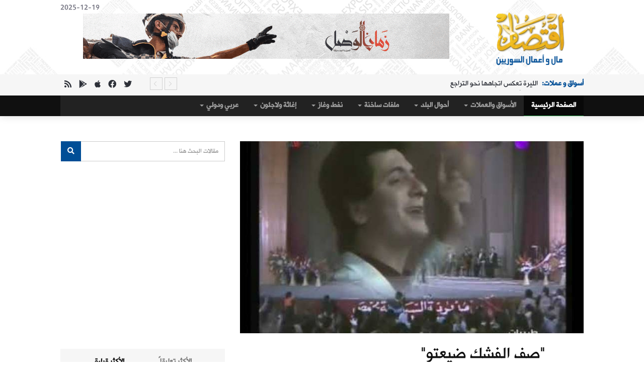

--- FILE ---
content_type: text/html; charset=UTF-8
request_url: https://www.eqtsad.net/news/article/35121/
body_size: 12021
content:
<!DOCTYPE html>
<html lang="en">
    <head>
	<title>"صف الفشك ضيعتو" | اقتصاد مال و اعمال السوريين</title>
        <meta charset="utf-8">
	<meta content="text/html; charset=utf-8" http-equiv="Content-Type" />
        <meta http-equiv="X-UA-Compatible" content="IE=edge">
        <meta name="viewport" content="width=device-width, initial-scale=1">
	<meta content="في العام 2006 كنت أنشر في ملحق الثورة الثقافي، الذي تولى الإشراف عليه في ذلك الوقت، حسين عبد الكريم، الشاعر والأديب المعروف في سوريا..كانت فكرتي" name="description">
	<meta content="فؤاد,غازي,الكريم,حسين,عبد,ثم,الفشك,صف" name="keywords">


<!-- FACEBOOK -->
		<meta property="og:image" content="https://www.eqtsad.net/uploads/9f3ad516bce13026752c8780.jpg"/>
		<meta property="og:title" content=" صف الفشك ضيعتو  " />
	<meta property="og:url" content="//www.eqtsad.net/news/article/35121/"/>
	<meta property="og:description" content="في العام 2006 كنت أنشر في ملحق الثورة الثقافي، الذي تولى الإشراف عليه في ذلك الوقت، حسين عبد الكريم، الشاعر والأديب المعروف في سوريا..كانت فكرتي" />
	<meta property="og:type" content="article" />
	<meta property="og:site_name" content="" />
<!-- FACEBOOK -->

<!-- TWITTER -->
	<meta property="twitter:account_id" content="XXXX" />
	<meta name="twitter:card" content="summary" />
	<meta name="twitter:url" content="https://www.eqtsad.net/" />
	<meta name="twitter:title" content=" صف الفشك ضيعتو " />
	<meta name="twitter:image" content="https://www.eqtsad.net/templates/eqtsad4/images/logo.png" />
	<meta name="twitter:image:width" content="238" />
	<meta name="twitter:image:height" content="133" />
<!-- TWITTER -->


	<base href="https://www.eqtsad.net/" />

		<meta property="og:image" content="http://www.eqtsad.net/uploads/9f3ad516bce13026752c8780.jpg"/>
	

	<meta property="og:title" content=" صف الفشك ضيعتو  " />
	<meta property="og:url" content="http://www.eqtsad.net/news/article/35121/"/>
	<meta property="og:description" content="في العام 2006 كنت أنشر في ملحق الثورة الثقافي، الذي تولى الإشراف عليه في ذلك الوقت، حسين عبد الكريم، الشاعر والأديب المعروف في سوريا..كانت فكرتي" />

        <!-- Favicon -->
	<link rel="apple-touch-icon" sizes="57x57" href="templates/eqtsad4/images/ico/apple-icon-57x57.png">
	<link rel="apple-touch-icon" sizes="60x60" href="templates/eqtsad4/images/ico/apple-icon-60x60.png">
	<link rel="apple-touch-icon" sizes="72x72" href="templates/eqtsad4/images/ico/apple-icon-72x72.png">
	<link rel="apple-touch-icon" sizes="76x76" href="templates/eqtsad4/images/ico/apple-icon-76x76.png">
	<link rel="apple-touch-icon" sizes="114x114" href="templates/eqtsad4/images/ico/apple-icon-114x114.png">
	<link rel="apple-touch-icon" sizes="120x120" href="templates/eqtsad4/images/ico/apple-icon-120x120.png">
	<link rel="apple-touch-icon" sizes="144x144" href="templates/eqtsad4/images/ico/apple-icon-144x144.png">
	<link rel="apple-touch-icon" sizes="152x152" href="templates/eqtsad4/images/ico/apple-icon-152x152.png">
	<link rel="apple-touch-icon" sizes="180x180" href="templates/eqtsad4/images/ico/apple-icon-180x180.png">
	<link rel="icon" type="image/png" sizes="192x192"  href="templates/eqtsad4/ico/images/android-icon-192x192.png">
	<link rel="icon" type="image/png" sizes="32x32" href="templates/eqtsad4/ico/images/favicon-32x32.png">
	<link rel="icon" type="image/png" sizes="96x96" href="templates/eqtsad4/ico/images/favicon-96x96.png">
	<link rel="icon" type="image/png" sizes="16x16" href="templates/eqtsad4/ico/images/favicon-16x16.png">
	<link rel="manifest" href="templates/eqtsad4/images/ico/manifest.json">
	<meta name="msapplication-TileColor" content="#ffffff">
	<meta name="msapplication-TileImage" content="templates/eqtsad4/images/ico/ms-icon-144x144.png">
	<meta name="theme-color" content="#ffffff">


        <!-- google fonts -->
	<link href="https://fonts.googleapis.com/css?family=Changa|Markazi+Text&display=swap" rel="stylesheet">


	<!-- Bootstrap -->
        <link href="templates/eqtsad4/css/bootstrap.min.css" rel="stylesheet">
        <!-- Bootstrap RTL Theme -->
        <link href="templates/eqtsad4/css/bootstrap-rtl.min.css" rel="stylesheet" type="text/css"/>
        <!-- Scrollbar css -->
        <link href="templates/eqtsad4/css/jquery.mCustomScrollbar.css" rel="stylesheet" type="text/css"/>
        <!-- Owl Carousel css -->
        <link href="templates/eqtsad4/owl-carousel/owl.carousel.min.css" rel="stylesheet" type="text/css"/>
        <link href="templates/eqtsad4/owl-carousel/owl.theme.default.min.css" rel="stylesheet" type="text/css"/>
        <!-- youtube css -->
        <link href="templates/eqtsad4/css/RYPP.css" rel="stylesheet" type="text/css"/>
        <!-- jquery-ui css --> 
        <link href="templates/eqtsad4/css/jquery-ui.css" rel="stylesheet">
        <!-- animate -->
        <link rel="stylesheet" href="templates/eqtsad4/css/animate.min.css">
        <!-- fonts css -->
        <link href="templates/eqtsad4/font-awesome/css/all.css" rel="stylesheet">
        <link href="templates/eqtsad4/css/Pe-icon-7-stroke.css" rel="stylesheet" type="text/css"/>
        <link href="templates/eqtsad4/css/flaticon.css" rel="stylesheet" type="text/css"/>
        <!-- custom css -->
        <link href="templates/eqtsad4/css/style.css" rel="stylesheet">
        <link href="templates/eqtsad4/css/fonts.css" rel="stylesheet">
        
	<link href="templates/eqtsad4/css/paging/10.css" rel="stylesheet">

        <!-- jQuery (necessary for Bootstrap's JavaScript plugins) -->
        <script src="templates/eqtsad4/js/jquery.min.js" type="text/javascript"></script>
        <!-- Include all compiled plugins (below), or include individual files as needed -->
        <script src="templates/eqtsad4/js/bootstrap.min.js"></script>


	<!-- BEGIN SHAREAHOLIC CODE -->
<link rel="preload" href="https://cdn.shareaholic.net/assets/pub/shareaholic.js" as="script" />
<meta name="shareaholic:site_id" content="48f2e9cecd25d5eda223ef7dcd5732f4" />
<script data-cfasync="false" async src="https://cdn.shareaholic.net/assets/pub/shareaholic.js"></script>
<!-- END SHAREAHOLIC CODE -->

<!-- Global site tag (gtag.js) - Google Analytics -->
<script async src="https://www.googletagmanager.com/gtag/js?id=UA-54129322-1"></script>
<script>
  window.dataLayer = window.dataLayer || [];
  function gtag(){dataLayer.push(arguments);}
  gtag("js", new Date());

  gtag("config", "UA-54129322-1");
</script>

<!-- Start Alexa Certify Javascript -->
<script type="text/javascript">
_atrk_opts = { atrk_acct:"R6dqh1a0k700WS", domain:"eqtsad.net",dynamic: true};
(function() { var as = document.createElement("script"); as.type = "text/javascript"; as.async = true; as.src = "https://certify-js.alexametrics.com/atrk.js"; var s = document.getElementsByTagName("script")[0];s.parentNode.insertBefore(as, s); })();
</script>
<noscript><img src="https://certify.alexametrics.com/atrk.gif?account=R6dqh1a0k700WS" style="display:none" height="1" width="1" alt="" /></noscript>
<!-- End Alexa Certify Javascript -->   

    </head>
    <body>
        <div class="se-pre-con"></div>
        <header>
            <!-- Mobile Menu Start -->
            <div class="mobile-menu-area navbar-fixed-top hidden-sm hidden-md hidden-lg">
                <nav class="mobile-menu" id="mobile-menu">
                    <div class="sidebar-nav">
                        <ul class="nav side-menu">
                            <li class="sidebar-search">
                                <div class="input-group custom-search-form">
                                    <input type="text" class="form-control" placeholder="بحث ...">
                                    <span class="input-group-btn">
                                        <button class="btn mobile-menu-btn" type="button">
                                            <i class="fab fa-search"></i>
                                        </button>
                                    </span>
                                </div>
                                <!-- /input-group -->
                            </li>
                            <li><a href="/"> الرئيسية</a></li>
										<li title="الأسواق والعملات" class="dropdown menu-item-has-children"><a href="news/articles/71" class="dropdown-toggle" data-toggle="dropdown">الأسواق والعملات <span class="caret"></span></a>
<ul class="dropdown-menu sub-menu">
<li title="أسواق و عملات" class=><a href='news/articles/81'>أسواق و عملات</a>
</li><li title="دولار وذهب" class=><a href='news/articles/85'>دولار وذهب</a>
</li>
</ul>
</li>
<li title="أحوال البلد" class="dropdown menu-item-has-children"><a href="news/articles/69" class="dropdown-toggle" data-toggle="dropdown">أحوال البلد <span class="caret"></span></a>
<ul class="dropdown-menu sub-menu">
<li title="حال البلد" class=><a href='news/articles/80'>حال البلد</a>
</li><li title="تقارير خاصة" class=><a href='news/articles/86'>تقارير خاصة</a>
</li><li title="حوارات" class=><a href='news/articles/87'>حوارات</a>
</li><li title="أبرز أثرياء سوريا" class=><a href='news/articles/89'>أبرز أثرياء سوريا</a>
</li><li title="التريليونير السوري" class=><a href='news/articles/90'>التريليونير السوري</a>
</li><li title="اقتصاديون سوريون" class=><a href='news/articles/91'>اقتصاديون سوريون</a>
</li><li title="الهمينة الإيرانية على العقارات السورية" class=><a href='news/articles/93'>الهمينة الإيرانية على العقارات السورية</a>
</li>
</ul>
</li>
<li title="ملفات  ساخنة" class="dropdown menu-item-has-children"><a href="news/articles/75" class="dropdown-toggle" data-toggle="dropdown">ملفات  ساخنة <span class="caret"></span></a>
<ul class="dropdown-menu sub-menu">
<li title="الملفات الساخنة" class=><a href='news/articles/76'>الملفات الساخنة</a>
</li>
</ul>
</li>
<li title="نفط وغاز" class="dropdown menu-item-has-children"><a href="news/articles/72" class="dropdown-toggle" data-toggle="dropdown">نفط وغاز <span class="caret"></span></a>
<ul class="dropdown-menu sub-menu">
<li title="النفط و الغاز" class=><a href='news/articles/79'>النفط و الغاز</a>
</li>
</ul>
</li>
<li title="إغاثة ولاجئون" class="dropdown menu-item-has-children"><a href="news/articles/74" class="dropdown-toggle" data-toggle="dropdown">إغاثة ولاجئون <span class="caret"></span></a>
<ul class="dropdown-menu sub-menu">
<li title="لاجؤون وإغاثة" class=><a href='news/articles/78'>لاجؤون وإغاثة</a>
</li>
</ul>
</li>
<li title="عربي ودولي " class="dropdown menu-item-has-children"><a href="news/articles/83" class="dropdown-toggle" data-toggle="dropdown">عربي ودولي  <span class="caret"></span></a>
<ul class="dropdown-menu sub-menu">
<li title="عربي ودولي" class=><a href='news/articles/84'>عربي ودولي</a>
</li>
</ul>
</li>
		
                            <!-- social icon -->
                            <li>
                                <div class="social">
                                    <ul>
                                        <li><a href="https://www.facebook.com/eqtsad" class="facebook"><i class="fab  fa-facebook"></i> </a></li>
                                        <li><a href="https://www.twitter.com/eqtsad_syria" class="twitter"><i class="fab  fa-twitter"></i></a></li>
                                        <li><a href="rsshelp" class="rss"><i class="fab  fa-rss"></i></a></li>
                                    </ul>
                                </div>
                            </li>
                        </ul>
                    </div>
                </nav>
                <div class="container">
                    <div class="top_header_icon">
                        <span class="top_header_icon_wrap">
                            <a target="_blank" href="https://www.twitter.com/eqtsad_syria" title="Twitter"><i class="fab fa-twitter"></i></a>
                        </span>
                        <span class="top_header_icon_wrap">
                            <a target="_blank" href="https://www.facebook.com/eqtsad" title="Facebook"><i class="fab fa-facebook"></i></a>
                        </span>
                        <span class="top_header_icon_wrap">
                            <a target="_blank" href="rsshelp" title="RSS"><i class="fab fa-rss"></i></a>
                        </span>
                    </div>
                    <div id="showLeft" class="nav-icon">
                        <span></span>
                        <span></span>
                        <span></span>
                        <span></span>
                    </div>
                </div>
            </div>
            <!-- Mobile Menu End -->







            <div class="top_banner_wrap">
                <div class="container">
                    <div class="row">
                        <div class="col-xs-12 col-md-3 col-sm-3">
                            <div class="header-logo">  <!-- logo -->
                                <a href="/">
                                    <img class="td-retina-data img-responsive"  src="templates/eqtsad4/images/logo.png" alt="">
                                </a>
                            </div>
                        </div>
                        <div class="col-xs-9 col-md-9 col-sm-9 hidden-xs">
                            <div class="header-banner">

<span class="pull-left">2025-12-19</span>
						<a href="go/ads/409" target="_blank">
								<img border="0" src="https://www.eqtsad.net//uploads//c1f53b3fb542ae760e7b18be.gif" width="728‏" height="‏90"></a>								

			    </div>
                        </div>

                    </div>
                </div>
            </div>







            <!-- top header -->
            <div class="top_header hidden-xs">
                <div class="container">
                    <div class="row">


                        <!--breaking news-->
                        <div class="col-sm-9 col-md-10">
                            <div class="newsticker-inner">
			    
                                <ul class="newsticker">

                                    <li><span class="color-0">حال البلد: </span><a href="https://www.eqtsad.net/news/article/40252/">حاكم المركزي: سوريا ستصبح &quot;النمر القادم بين الاقتصادات الناشئة&quot;</a></li>
                                    <li><span class="color-1">أسواق و عملات: </span><a href="https://www.eqtsad.net/news/article/40251/">الليرة تعكس اتجاهها نحو التراجع</a></li>
                                    <li><span class="color-2">حال البلد: </span><a href="https://www.eqtsad.net/news/article/40250/">انخفاض في أسعار المواد البترولية بسبب تحسّن الليرة</a></li>
                                    <li><span class="color-3">حال البلد: </span><a href="https://www.eqtsad.net/news/article/40249/">مرسوم رئاسي يعفي المكلفين ضريبياً من الفوائد والغرامات لما قبل 2025</a></li>
                                    <li><span class="color-4">أسواق و عملات: </span><a href="https://www.eqtsad.net/news/article/40248/">&quot;دولار دمشق&quot; يخسر 750 ليرة على وقع &quot;إلغاء قيصر&quot;</a></li>
                                    <li><span class="color-5">حال البلد: </span><a href="https://www.eqtsad.net/news/article/40247/">حصرية: 4 مليارات دولار تحويلات المغتربين منذ انهيار نظام الأسد</a></li>
                                    <li><span class="color-6">حال البلد: </span><a href="https://www.eqtsad.net/news/article/40246/">كيف استقبل مطار دمشق المسافرين في ذكرى التحرير؟</a></li>
                                    <li><span class="color-7">النفط و الغاز: </span><a href="https://www.eqtsad.net/news/article/40245/">توقيع أربع اتفاقيات مع شركات سعودية لتطوير حقول النفط والغاز في سوريا</a></li>
                                </ul>
                                <div class="next-prev-inner">
                                    <a href="#" id="prev-button"><i class='pe-7s-angle-right'></i></a>
                                    <a href="#" id="next-button"><i class='pe-7s-angle-left'></i></a>
                                </div>
                            </div>
                        </div>
                        <div class="col-sm-12 col-md-2 hidden-sm">
                            <div class="top_header_icon">
                                <span class="top_header_icon_wrap">
                                    <a target="_blank" href="https://www.twitter.com/eqtsad_syria" title="Twitter"><i class="fab fa-twitter"></i></a>
                                </span>
                                <span class="top_header_icon_wrap">
                                    <a target="_blank" href="https://www.facebook.com/eqtsad" title="Facebook"><i class="fab fa-facebook"></i></a>
                                </span>
                                <span class="top_header_icon_wrap">
                                    <a target="_blank" href="https://apps.apple.com/gb/app/id658656618" title="Apple Store"><i class="fab fa-apple"></i></a>
                                </span>
                                <span class="top_header_icon_wrap">
                                    <a target="_blank" href="https://play.google.com/store/apps/details?id=com.eliteiws.eqtsad&hl=it&gl=US" title="Play Store"><i class="fab fa-google-play"></i></a>
                                </span>
                                <span class="top_header_icon_wrap">
                                    <a target="_blank" href="rsshelp" title="RSS"><i class="fa fa-rss"></i></a>
                                </span>
                            </div>
                        </div>
                    </div>
                </div>
            </div>






            <!-- main navber -->
            <div class="container-fluid hidden-xs" style="background-color:#101010!important;">
            <div class="container">
                <nav class="navbar navbar-inverse">
                    <div class="collapse navbar-collapse">
                        <ul class="nav navbar-nav">
                            <li class="active"><a href="/" class="category01">الصفحة الرئيسية</a></li>
										<li title="الأسواق والعملات" class="dropdown menu-item-has-children"><a href="news/articles/71" class="dropdown-toggle" data-toggle="dropdown">الأسواق والعملات <span class="caret"></span></a>
<ul class="dropdown-menu sub-menu">
<li title="أسواق و عملات" class=><a href='news/articles/81'>أسواق و عملات</a>
</li><li title="دولار وذهب" class=><a href='news/articles/85'>دولار وذهب</a>
</li>
</ul>
</li>
<li title="أحوال البلد" class="dropdown menu-item-has-children"><a href="news/articles/69" class="dropdown-toggle" data-toggle="dropdown">أحوال البلد <span class="caret"></span></a>
<ul class="dropdown-menu sub-menu">
<li title="حال البلد" class=><a href='news/articles/80'>حال البلد</a>
</li><li title="تقارير خاصة" class=><a href='news/articles/86'>تقارير خاصة</a>
</li><li title="حوارات" class=><a href='news/articles/87'>حوارات</a>
</li><li title="أبرز أثرياء سوريا" class=><a href='news/articles/89'>أبرز أثرياء سوريا</a>
</li><li title="التريليونير السوري" class=><a href='news/articles/90'>التريليونير السوري</a>
</li><li title="اقتصاديون سوريون" class=><a href='news/articles/91'>اقتصاديون سوريون</a>
</li><li title="الهمينة الإيرانية على العقارات السورية" class=><a href='news/articles/93'>الهمينة الإيرانية على العقارات السورية</a>
</li>
</ul>
</li>
<li title="ملفات  ساخنة" class="dropdown menu-item-has-children"><a href="news/articles/75" class="dropdown-toggle" data-toggle="dropdown">ملفات  ساخنة <span class="caret"></span></a>
<ul class="dropdown-menu sub-menu">
<li title="الملفات الساخنة" class=><a href='news/articles/76'>الملفات الساخنة</a>
</li>
</ul>
</li>
<li title="نفط وغاز" class="dropdown menu-item-has-children"><a href="news/articles/72" class="dropdown-toggle" data-toggle="dropdown">نفط وغاز <span class="caret"></span></a>
<ul class="dropdown-menu sub-menu">
<li title="النفط و الغاز" class=><a href='news/articles/79'>النفط و الغاز</a>
</li>
</ul>
</li>
<li title="إغاثة ولاجئون" class="dropdown menu-item-has-children"><a href="news/articles/74" class="dropdown-toggle" data-toggle="dropdown">إغاثة ولاجئون <span class="caret"></span></a>
<ul class="dropdown-menu sub-menu">
<li title="لاجؤون وإغاثة" class=><a href='news/articles/78'>لاجؤون وإغاثة</a>
</li>
</ul>
</li>
<li title="عربي ودولي " class="dropdown menu-item-has-children"><a href="news/articles/83" class="dropdown-toggle" data-toggle="dropdown">عربي ودولي  <span class="caret"></span></a>
<ul class="dropdown-menu sub-menu">
<li title="عربي ودولي" class=><a href='news/articles/84'>عربي ودولي</a>
</li>
</ul>
</li>
		
                        </ul>
                    </div><!-- navbar-collapse -->
                </nav>
            </div>
            </div>






        </header>	
        <div class="container">
            <div class="row">
                <div class="col-sm-8">
                    <article class="content">
                        <div class="video-container">
                            <img width="100%" src="CustomImage/get/690/385/9f3ad516bce13026752c8780.jpg"/>
                        </div>
                        <div class="paragraph-padding">
                            <div class="social">
<div class="shareaholic-canvas" data-app="share_buttons" data-app-id="28726474"></div>
			    </div> <!-- /.social icon -->
                            <h1>"صف الفشك ضيعتو" </h1>
                            <div class="date">
                                <ul>
                                    <li>بواسطة <a title="" href="#"><span>فؤاد عبد العزيز – اقتصاد</span></a> --</li>
                                    <li><a title="" href="#">06 أيار 2022</a> --</li>
                                    <li><a title="" href="#"><span>0 تعليقات</span></a></li>
                                </ul>
                            </div>
                            <p>
			    
				<script async src="//pagead2.googlesyndication.com/pagead/js/adsbygoogle.js"></script>
<!-- responsive-img -->
<ins class="adsbygoogle"
     style="display:block;min-width:400px;max-width:970px;width:100%;max-height:100px"
     data-ad-client="ca-pub-7305592556042286"
     data-ad-slot="1921598056"
     data-ad-format="horizontal"
     data-full-width-responsive="true"></ins>
<script>
(adsbygoogle = window.adsbygoogle || []).push({});
</script>
  
			    <div><br></div><div><div>في العام 2006 كنت أنشر في ملحق الثورة الثقافي، الذي تولى الإشراف عليه في ذلك الوقت، حسين عبد الكريم، الشاعر والأديب المعروف في سوريا..</div><div><br></div><div>كانت فكرتي عن الأدباء والكتاب أنهم منزهون عن الفساد، هي أقرب لفكرة الأنبياء، لكني فوجئت به يقول لي شيئاً غريباً: "مبلغ الاستكتاب الذي ستوقع عليه، سوف تستلم نصفه".. كان يتحدث إلي ويغمز بعينيه، وكأنه يطلب مني أن أفهمها "على الطاير"، ثم تابع: "سوف أنشر لك كل ما تكتبه.. اتفقنا؟".</div><div><br></div><div>صادف في أحد المرات، وبينما كنت في مكتبه، وجود عدد من الأشخاص، كانوا يتناقشون حول المطرب فؤاد غازي، ويسخرون من كلمات أغنيته "صف الفشك ضيعتو"، فما علاقة الفشك بالأغنية التي تتحدث عن الحب والغرام..؟ ثم خاطب حسين عبد الكريم أحدهم وقال له: "هل تعلم أن فؤاد غازي (عووي)..؟".. قالها على هذا النحو، ثم نظر إلي مع ابتسامة خفيفة.. ففهمت أنه يقصد "علوي"..</div><div><br></div><div>رد الشخص المخاطب: "يعني من جماعتنا..؟ والله هي أول مرة بعرف المعلومة".. ثم أخذ أحدهم يتحدث عن أن حافظ الأسد، لهذا السبب لم يرد له الظهور كثيراً على شاشة التلفزيون، حتى لا يتم اتهامه بمناصرة أبناء طائفته وفرضهم على الذائقة الفنية العامة، وهو السبب حسب رأيه، الذي أدى لتلاشي فنان كبير ومهم، لا يقل أهمية عن وديع الصافي.</div><div><br></div><div>هنا تدخلت: "ولكن فؤاد غازي كان يملأ شاشة التلفزيون في الثمانينيات.. يظهر في اليوم أكثر من مرة، ويتواجد في جميع الحفلات التي يبثها التلفزيون".. فرد حسين عبد الكريم: "هذا كان بأمر من رفعت الأسد.. كان مطربه الخاص والمفضل".</div><div><br></div><div>لفتت انتباهي المعلومات التي تحدثوا فيها عن فؤاد غازي، فهو بالفعل تلاشى فجأة في التسعينيات، واختفى ذكره بشكل شبه تام، بعد أن قدم في سنوات الثمانينيات أغان جعلت الشعب السوري كله يدندن بها.. مثل "لزرعلك بستان ورود"، و"صبر أيوب"، و"ما ودعوني"، بالإضافة إلى "صف الفشك".. فتحدث أحد الموجودين، بأنه يعتقد بأن فؤاد غازي هو من أضر بنفسه وفنه ولا دخل لحافظ الأسد بذلك، لأن قلة من السوريين من كانوا يعرفون شيئاً عن طائفته.. ثم راح يروي ماذا حصل معه في التسعينيات، وكيف أنه اتجه للخمرة والنساء، حيث كان لا يصحو من سكرته أبداً، ما تسبب بخراب صوته، وانتهى به الحال فقيراً شأن كنيته، في إشارة إلى أن اسمه الحقيقي كان "فؤاد فقرو" وليس فؤاد غازي.</div><div><br></div><div>وروى آخر بأنه جرت عدة محاولات لإعادته للغناء مرة أخرى في الأعوام بعد الـ 2000، إلا أنه لم يكن قادراً على الغناء، ليحتل مكانه علي الديك، الذي من وجهة نظرهم، هو من أسوأ الفنانين المعبرين عن تراث بيئتهم الشعبية، بعكس فؤاد غازي.</div><div><br></div><div>في ذلك اليوم خرجت من مكتب حسين عبد الكريم، وظللت لعدة أيام أدندن بأغنية "صف الفشك ضيعتو.. وباقي ثلاثة بجيبي.. درب الهوى بطلتو كرمالك يا حبيبي".. حيث كنت لا أحفظ سوى مطلعها، لأن باقي الأغنية على نفس النغمة مع اختلاف الكلمات فقط..</div><div><br></div><div>بعد نحو أسبوعين التقيت بصديق كان ينشر في ملحق الثورة الثقافي، ورويت له ما حصل معي، وكيف أن حسين عبد الكريم قال لي بأنني سوف أقبض نصف مبلغ الاستكتاب، فماذا يقصد بهذا الأمر..؟</div><div><br></div><div>فقال لي هذا الصديق: أنت لن تخسر شيئاً سوى توقيعك.. لأن تسعيرة المادة في ملحق الثورة الثقافي للكتاب غير المعروفين هي بحدود 400 ليرة صافي.. أما هو وبعلاقاته سوف يرفع الرقم للمالية بمبلغ 800 ليرة.. فيأخذ النصف ويعطيك النصف.</div><div><br></div><div>صفنت كثيراً، وفتحت ملحق الثورة الثقافي الأسبوعي ورحت أعد المواد المنشورة فيه وأحسب مبلغ 400 ليرة عن كل مادة لصالح حسين عبد الكريم.. فوصلت إلى رقم أكثر من 100 ألف ليرة سورية شهرياً، في وقت كان فيه راتب الموظف بحدود 7 آلاف ليرة في الشهر..</div><div><br></div><div>ومن وقتها لم أعد أدندن بأغنية "صف الفشك"، وإنما بأغنية "صبر أيوب".</div></div>
			    
<div class="shareaholic-canvas" data-app="share_buttons" data-app-id="419963"></div>

				<script async src="//pagead2.googlesyndication.com/pagead/js/adsbygoogle.js"></script>
<!-- Respo1 -->
<ins class="adsbygoogle"
     style="display:block;min-width:400px;max-width:970px;width:100%;max-height:100px"
     data-ad-client="ca-pub-6444063669419258"
     data-ad-slot="8596313544"
     data-ad-format="horizontal"></ins>
<script>
(adsbygoogle = window.adsbygoogle || []).push({});
</script>
			    </p>
                        </div>
			
                        <!-- tags -->
                        <div class="tags">
                            <ul>
<li> <a href="https://www.google.com/?#q=site:www.eqtsad.net+فؤاد"target="_blank">فؤاد</a></li>
<li> <a href="https://www.google.com/?#q=site:www.eqtsad.net+غازي"target="_blank">غازي</a></li>
<li> <a href="https://www.google.com/?#q=site:www.eqtsad.net+الكريم"target="_blank">الكريم</a></li>
<li> <a href="https://www.google.com/?#q=site:www.eqtsad.net+حسين"target="_blank">حسين</a></li>
<li> <a href="https://www.google.com/?#q=site:www.eqtsad.net+عبد"target="_blank">عبد</a></li>
<li> <a href="https://www.google.com/?#q=site:www.eqtsad.net+ثم"target="_blank">ثم</a></li>
<li> <a href="https://www.google.com/?#q=site:www.eqtsad.net+الفشك"target="_blank">الفشك</a></li>
<li> <a href="https://www.google.com/?#q=site:www.eqtsad.net+صف"target="_blank">صف</a></li>
                            </ul>
                        </div> 
			

                        <!-- Related news area
                        ============================================ -->
                        <div class="related-news-inner">
                            <h3 class="category-headding ">أخبار ذات صلة</h3>
                            <div class="headding-border"></div>
                            <div class="row">
                                <div id="content-slide-5" class="owl-carousel">



                                    <!-- item-1 -->
                                    <div class="item">
                                        <div class="row rn_block">

                                            <div class="col-xs-12 col-md-4 col-sm-4 padd">
                                                <div class="post-wrapper wow fadeIn" data-wow-duration="2s"><!-- image -->
                                                    <div class="post-thumb">
                                                        <a href="https://www.eqtsad.net/news/article/40210/">
                                                            <img class="img-responsive" src="CustomImage/get/215/90/ad1684f11ebe9d082e335a48.jpg" alt="خبيرة اقتصادية: &quot;هل تتنصل وزارة الاتصالات من مسؤوليتها؟!&quot;">
                                                        </a>
                                                    </div>
                                                    <div class="post-info meta-info-rn">
                                                        <div class="slide">
                                                            <a target="_blank" href="https://www.eqtsad.net/news/article/40210/" class="post-badge btn_five">رأي وتحليل</a>
                                                        </div>
                                                    </div>
                                                </div>
                                                <div class="post-title-author-details">
                                                    <h4><a href="https://www.eqtsad.net/news/article/40210/">خبيرة اقتصادية: "هل تتنصل وزارة الاتصالات من مسؤوليتها؟!"</a></h4>
                                                    <div class="post-editor-date">
                                                        <div class="post-date">
                                                            <i class="pe-7s-clock"></i> 16 تشرين الثاني 2025
                                                        </div>
                                                    </div>
                                                </div>
                                            </div>
                                            <div class="col-xs-12 col-md-4 col-sm-4 padd">
                                                <div class="post-wrapper wow fadeIn" data-wow-duration="2s"><!-- image -->
                                                    <div class="post-thumb">
                                                        <a href="https://www.eqtsad.net/news/article/40201/">
                                                            <img class="img-responsive" src="CustomImage/get/215/90/dd5229851bb2b610d2200bde.jpg" alt="العلاج بالصدمة">
                                                        </a>
                                                    </div>
                                                    <div class="post-info meta-info-rn">
                                                        <div class="slide">
                                                            <a target="_blank" href="https://www.eqtsad.net/news/article/40201/" class="post-badge btn_five">رأي وتحليل</a>
                                                        </div>
                                                    </div>
                                                </div>
                                                <div class="post-title-author-details">
                                                    <h4><a href="https://www.eqtsad.net/news/article/40201/">العلاج بالصدمة</a></h4>
                                                    <div class="post-editor-date">
                                                        <div class="post-date">
                                                            <i class="pe-7s-clock"></i> 04 تشرين الثاني 2025
                                                        </div>
                                                    </div>
                                                </div>
                                            </div>
                                            <div class="col-xs-12 col-md-4 col-sm-4 padd">
                                                <div class="post-wrapper wow fadeIn" data-wow-duration="2s"><!-- image -->
                                                    <div class="post-thumb">
                                                        <a href="https://www.eqtsad.net/news/article/40160/">
                                                            <img class="img-responsive" src="CustomImage/get/215/90/306c6538cb2e3922eca46c6f.jpeg" alt="وزراء السوشال ميديا">
                                                        </a>
                                                    </div>
                                                    <div class="post-info meta-info-rn">
                                                        <div class="slide">
                                                            <a target="_blank" href="https://www.eqtsad.net/news/article/40160/" class="post-badge btn_five">رأي وتحليل</a>
                                                        </div>
                                                    </div>
                                                </div>
                                                <div class="post-title-author-details">
                                                    <h4><a href="https://www.eqtsad.net/news/article/40160/">وزراء السوشال ميديا</a></h4>
                                                    <div class="post-editor-date">
                                                        <div class="post-date">
                                                            <i class="pe-7s-clock"></i> 18 تشرين الاول 2025
                                                        </div>
                                                    </div>
                                                </div>
                                            </div>
                                            <div class="col-xs-12 col-md-4 col-sm-4 padd">
                                                <div class="post-wrapper wow fadeIn" data-wow-duration="2s"><!-- image -->
                                                    <div class="post-thumb">
                                                        <a href="https://www.eqtsad.net/news/article/40148/">
                                                            <img class="img-responsive" src="CustomImage/get/215/90/ff5d6dbdfe33c4f7563b5cf6.jpg" alt="جدل حول قرارين لوزارة الاقتصاد والصناعة">
                                                        </a>
                                                    </div>
                                                    <div class="post-info meta-info-rn">
                                                        <div class="slide">
                                                            <a target="_blank" href="https://www.eqtsad.net/news/article/40148/" class="post-badge btn_five">رأي وتحليل</a>
                                                        </div>
                                                    </div>
                                                </div>
                                                <div class="post-title-author-details">
                                                    <h4><a href="https://www.eqtsad.net/news/article/40148/">جدل حول قرارين لوزارة الاقتصاد والصناعة</a></h4>
                                                    <div class="post-editor-date">
                                                        <div class="post-date">
                                                            <i class="pe-7s-clock"></i> 13 تشرين الاول 2025
                                                        </div>
                                                    </div>
                                                </div>
                                            </div>
                                            <div class="col-xs-12 col-md-4 col-sm-4 padd">
                                                <div class="post-wrapper wow fadeIn" data-wow-duration="2s"><!-- image -->
                                                    <div class="post-thumb">
                                                        <a href="https://www.eqtsad.net/news/article/40144/">
                                                            <img class="img-responsive" src="CustomImage/get/215/90/a91cb7ff0b05f1bda7f34607.jpg" alt="في حديث وزير الاقتصاد.. الانتقال من العدم إلى المستقبل">
                                                        </a>
                                                    </div>
                                                    <div class="post-info meta-info-rn">
                                                        <div class="slide">
                                                            <a target="_blank" href="https://www.eqtsad.net/news/article/40144/" class="post-badge btn_five">رأي وتحليل</a>
                                                        </div>
                                                    </div>
                                                </div>
                                                <div class="post-title-author-details">
                                                    <h4><a href="https://www.eqtsad.net/news/article/40144/">في حديث وزير الاقتصاد.. الانتقال من العدم إلى المستقبل</a></h4>
                                                    <div class="post-editor-date">
                                                        <div class="post-date">
                                                            <i class="pe-7s-clock"></i> 09 تشرين الاول 2025
                                                        </div>
                                                    </div>
                                                </div>
                                            </div>
                                            <div class="col-xs-12 col-md-4 col-sm-4 padd">
                                                <div class="post-wrapper wow fadeIn" data-wow-duration="2s"><!-- image -->
                                                    <div class="post-thumb">
                                                        <a href="https://www.eqtsad.net/news/article/40141/">
                                                            <img class="img-responsive" src="CustomImage/get/215/90/1fc0bf758c13a78ddffcdd3e.jpeg" alt="وفق أكاديمي سوري – سويسري.. ما أبرز القضايا الإشكالية في النظام الضريبي الجديد لسوريا؟">
                                                        </a>
                                                    </div>
                                                    <div class="post-info meta-info-rn">
                                                        <div class="slide">
                                                            <a target="_blank" href="https://www.eqtsad.net/news/article/40141/" class="post-badge btn_five">رأي وتحليل</a>
                                                        </div>
                                                    </div>
                                                </div>
                                                <div class="post-title-author-details">
                                                    <h4><a href="https://www.eqtsad.net/news/article/40141/">وفق أكاديمي سوري – سويسري.. ما أبرز القضايا الإشكالية في النظام الضريبي الجديد لسوريا؟</a></h4>
                                                    <div class="post-editor-date">
                                                        <div class="post-date">
                                                            <i class="pe-7s-clock"></i> 06 تشرين الاول 2025
                                                        </div>
                                                    </div>
                                                </div>
                                            </div>

					</div>
                                    </div>




                                </div>  
                            </div>
                        </div>



                        <!-- form
                        ============================================ -->
                        <div class="form-area">
                            <h3 class="category-headding ">ترك تعليق</h3>
                            <div class="headding-border"></div>

						<ul  type="none" id="infobox"  style="list-style-type:none;visibility: hidden;">
													
						</ul>

			    <form method="POST" action="" id="comment_form" name="comment_form" style="border:1px solid #808080; margin:8px;padding:10px; ">
          <input type="hidden" id="formtoken" name="formtoken" value="9b078cd03d5f1db21e86d2df03d6a40b" />
				<input type="hidden" name="id" id="id" value="35121" >
				<input type="hidden" name="psubject" id="psubject" value=""صف الفشك ضيعتو"" >
				<input type="hidden" name="pmodule" id="pmodule" value="news" >
                                <div class="row">


                                    <div class="col-sm-12">
                                        <span class="input">
                                            <input class="input_field" type="text" id="input-1">
                                            <label class="input_label" for="input-1">
                                                <span class="input_label_content" data-content="عنوان الرسالة">عنوان الرسالة</span>
                                            </label>
                                        </span>
                                    </div>

                                    <div class="col-sm-6">
                                        <span class="input">
                                            <input class="input_field" type="text" id="input-1">
                                            <label class="input_label" for="input-1">
                                                <span class="input_label_content" data-content="الاسم الكامل">الاسم الكامل</span>
                                            </label>
                                        </span>
                                    </div>


                                    <div class="col-sm-6">
                                        <span class="input">
                                            <input class="input_field" type="text" id="input-2">
                                            <label class="input_label" for="input-2">
                                                <span class="input_label_content" data-content="البريد الالكتروني ">البريد الالكتروني </span>
                                            </label>
                                        </span>
                                    </div>
                                    <div class="col-sm-12">
                                        <span class="input">
                                            <textarea class="input_field" id="message"></textarea>
                                            <label class="input_label" for="message">
                                                <span class="input_label_content" data-content="الرسالة ">الرسالة </span>
                                            </label>
                                        </span>
																	
                                        <button type="button" class="btn btn-style">ارسل </button>
                                    </div>
                                </div>
                            </form>
                        </div>
                        <!-- comment box
                        ============================================ -->
                        <div class="comments-container">
                            <h3>التعليق </h3>
                            <div class="headding-border"></div>

						
			<div id="fb-root"></div>
			<script>(function(d, s, id) {
			  var js, fjs = d.getElementsByTagName(s)[0];
			  if (d.getElementById(id)) return;
			  js = d.createElement(s); js.id = id;
			  js.src = "//connect.facebook.net/ar_AR/all.js#xfbml=1";
			  fjs.parentNode.insertBefore(js, fjs);
			}(document, 'script', 'facebook-jssdk'));
			</script>
			
			<div class="fb-comments" data-href="http://www.eqtsad.net/news/article/35121/" data-width="728" data-num-posts="10"></div>


                            <ul id="comments-list" class="comments-list">

				

                            </ul>
                        </div>


                    </article>
                </div>



                <div class="col-sm-4 left-padding">
                    <aside class="sidebar">


		    <form method="get" action="news/search">
                    <div class="input-group search-area"> <!-- search area -->
                        <input type="text" class="form-control" placeholder="مقالات البحث هنا ..." name="q">
                        <div class="input-group-btn">
                            <button class="btn btn-search" type="submit"><i class="fa fa-search" aria-hidden="true"></i></button>
                        </div>
                    </div>
		    </form>


                        <div class="banner-add"> <!-- add -->
				<script async src="https://pagead2.googlesyndication.com/pagead/js/adsbygoogle.js"></script>
<ins class="adsbygoogle"
     style="display:block; text-align:center;"
     data-ad-layout="in-article"
     data-ad-format="fluid"
     data-ad-client="ca-pub-7305592556042286"
     data-ad-slot="4207662578"></ins>
<script>
     (adsbygoogle = window.adsbygoogle || []).push({});
</script>
                        </div>



                    <div class="tab-inner">
                        <ul class="tabs">
                            <li><a href="#">الأكثر قراءة</a></li>
                            <li><a href="#">الأكثر تعليقاً</a></li>
                        </ul><hr> <!-- tabs -->
                        <div class="tab_content">


                            <div class="tab-item-inner">

				                                <div class="box-item wow fadeIn" data-wow-duration="1s">
                                    <div class="img-thumb">
                                        <a href="https://www.eqtsad.net/news/article/40236/" rel="bookmark"><img class="entry-thumb" src="CustomImage/get/90/80/7cb10f835eeb170217118053.jpg" alt="وضع حجر الأساس لأولى المحطات المتعاقد عليها مع &quot;أورباكون&quot; القطرية" height="80" width="90"></a>
                                    </div>
                                    <div class="item-details">
                                        <h6 class="sub-category-title bg-color-1">
                                            <a href="https://www.eqtsad.net/news/category/80/">حال البلد</a>
                                        </h6>
                                        <h3 class="td-module-title"><a href="https://www.eqtsad.net/news/article/40236/">وضع حجر الأساس لأولى المحطات المتعاقد عليها مع "أورباكون" القطرية</a></h3>
                                        <div class="post-editor-date">
                                            <!-- post date -->
                                            <div class="post-date">
                                                <i class="pe-7s-clock"></i>02 كانون الأول 2025 
                                            </div>
                                        </div>
                                    </div>
                                </div>
				                                <div class="box-item wow fadeIn" data-wow-duration="1s">
                                    <div class="img-thumb">
                                        <a href="https://www.eqtsad.net/news/article/40233/" rel="bookmark"><img class="entry-thumb" src="CustomImage/get/90/80/f7d1ccd0393774e6a3eff7c0.jpg" alt="تخفيض كبير في رسوم إدخال قطعان الماشية إلى سوريا" height="80" width="90"></a>
                                    </div>
                                    <div class="item-details">
                                        <h6 class="sub-category-title bg-color-1">
                                            <a href="https://www.eqtsad.net/news/category/80/">حال البلد</a>
                                        </h6>
                                        <h3 class="td-module-title"><a href="https://www.eqtsad.net/news/article/40233/">تخفيض كبير في رسوم إدخال قطعان الماشية إلى سوريا</a></h3>
                                        <div class="post-editor-date">
                                            <!-- post date -->
                                            <div class="post-date">
                                                <i class="pe-7s-clock"></i>02 كانون الأول 2025 
                                            </div>
                                        </div>
                                    </div>
                                </div>
				                                <div class="box-item wow fadeIn" data-wow-duration="1s">
                                    <div class="img-thumb">
                                        <a href="https://www.eqtsad.net/news/article/40235/" rel="bookmark"><img class="entry-thumb" src="CustomImage/get/90/80/a7a4ae19686cdb0b29774d13.jpg" alt="قرار بتشكيل مجلس إدارة اتحاد غرف الصناعة السورية" height="80" width="90"></a>
                                    </div>
                                    <div class="item-details">
                                        <h6 class="sub-category-title bg-color-1">
                                            <a href="https://www.eqtsad.net/news/category/80/">حال البلد</a>
                                        </h6>
                                        <h3 class="td-module-title"><a href="https://www.eqtsad.net/news/article/40235/">قرار بتشكيل مجلس إدارة اتحاد غرف الصناعة السورية</a></h3>
                                        <div class="post-editor-date">
                                            <!-- post date -->
                                            <div class="post-date">
                                                <i class="pe-7s-clock"></i>02 كانون الأول 2025 
                                            </div>
                                        </div>
                                    </div>
                                </div>
				                                <div class="box-item wow fadeIn" data-wow-duration="1s">
                                    <div class="img-thumb">
                                        <a href="https://www.eqtsad.net/news/article/40250/" rel="bookmark"><img class="entry-thumb" src="CustomImage/get/90/80/f6dc1188236f96298cd6449a.jpg" alt="انخفاض في أسعار المواد البترولية بسبب تحسّن الليرة" height="80" width="90"></a>
                                    </div>
                                    <div class="item-details">
                                        <h6 class="sub-category-title bg-color-1">
                                            <a href="https://www.eqtsad.net/news/category/80/">حال البلد</a>
                                        </h6>
                                        <h3 class="td-module-title"><a href="https://www.eqtsad.net/news/article/40250/">انخفاض في أسعار المواد البترولية بسبب تحسّن الليرة</a></h3>
                                        <div class="post-editor-date">
                                            <!-- post date -->
                                            <div class="post-date">
                                                <i class="pe-7s-clock"></i>11 كانون الأول 2025 
                                            </div>
                                        </div>
                                    </div>
                                </div>
				                                <div class="box-item wow fadeIn" data-wow-duration="1s">
                                    <div class="img-thumb">
                                        <a href="https://www.eqtsad.net/news/article/40251/" rel="bookmark"><img class="entry-thumb" src="CustomImage/get/90/80/008016d369cf7a10311f268b.jpg" alt="الليرة تعكس اتجاهها نحو التراجع" height="80" width="90"></a>
                                    </div>
                                    <div class="item-details">
                                        <h6 class="sub-category-title bg-color-1">
                                            <a href="https://www.eqtsad.net/news/category/81/">أسواق و عملات</a>
                                        </h6>
                                        <h3 class="td-module-title"><a href="https://www.eqtsad.net/news/article/40251/">الليرة تعكس اتجاهها نحو التراجع</a></h3>
                                        <div class="post-editor-date">
                                            <!-- post date -->
                                            <div class="post-date">
                                                <i class="pe-7s-clock"></i>13 كانون الأول 2025 
                                            </div>
                                        </div>
                                    </div>
                                </div>
				


                            </div> <!-- / tab item -->


                            <div class="tab-item-inner">

				                                <div class="box-item">
                                    <div class="img-thumb">
                                        <a href="https://www.eqtsad.net/news/article/28660/" rel="bookmark"><img class="entry-thumb" src="CustomImage/get/90/80/00210bec8b0d6c0e6b3a5415.jpg" alt="هل يشمل السوريين؟.. تركيا ترفع الحد الأدنى للأجور في العام الجديد" height="80" width="90"></a>
                                    </div>
                                    <div class="item-details">
                                        <h6 class="sub-category-title bg-color-1">
                                            <a href="https://www.eqtsad.net/news/category/86/">تقارير خاصة</a>
                                        </h6>
                                        <h3 class="td-module-title"><a href="https://www.eqtsad.net/news/article/28660/">هل يشمل السوريين؟.. تركيا ترفع الحد الأدنى للأجور في العام الجديد</a></h3>
                                        <div class="post-editor-date">
                                            <!-- post date -->
                                            <div class="post-date">
                                                <i class="pe-7s-clock"></i>27 كانون الأول 2019 
                                            </div>
                                        </div>
                                    </div>
                                </div>
				                                <div class="box-item">
                                    <div class="img-thumb">
                                        <a href="https://www.eqtsad.net/news/article/28515/" rel="bookmark"><img class="entry-thumb" src="CustomImage/get/90/80/935872e7cc1d2530b373a65e.jpg" alt="فشة خلق.. هل تمزّقت العائلات السورية حقّاً؟، أم أنّها فجوات مرحلية؟" height="80" width="90"></a>
                                    </div>
                                    <div class="item-details">
                                        <h6 class="sub-category-title bg-color-1">
                                            <a href="https://www.eqtsad.net/news/category/86/">تقارير خاصة</a>
                                        </h6>
                                        <h3 class="td-module-title"><a href="https://www.eqtsad.net/news/article/28515/">فشة خلق.. هل تمزّقت العائلات السورية حقّاً؟، أم أنّها فجوات مرحلية؟</a></h3>
                                        <div class="post-editor-date">
                                            <!-- post date -->
                                            <div class="post-date">
                                                <i class="pe-7s-clock"></i>13 كانون الأول 2019 
                                            </div>
                                        </div>
                                    </div>
                                </div>
				                                <div class="box-item">
                                    <div class="img-thumb">
                                        <a href="https://www.eqtsad.net/news/article/24184/" rel="bookmark"><img class="entry-thumb" src="CustomImage/get/90/80/defcb3a8d2ef416c58054e6e.jpg" alt="كل شيء عن عبد الله الدردري.. مهندس الاقتصاد السوري، على مقاس رامي مخلوف" height="80" width="90"></a>
                                    </div>
                                    <div class="item-details">
                                        <h6 class="sub-category-title bg-color-1">
                                            <a href="https://www.eqtsad.net/news/category/91/">اقتصاديون سوريون</a>
                                        </h6>
                                        <h3 class="td-module-title"><a href="https://www.eqtsad.net/news/article/24184/">كل شيء عن عبد الله الدردري.. مهندس الاقتصاد السوري، على مقاس رامي مخلوف</a></h3>
                                        <div class="post-editor-date">
                                            <!-- post date -->
                                            <div class="post-date">
                                                <i class="pe-7s-clock"></i>03 آذار 2019 
                                            </div>
                                        </div>
                                    </div>
                                </div>
				                                <div class="box-item">
                                    <div class="img-thumb">
                                        <a href="https://www.eqtsad.net/news/article/23806/" rel="bookmark"><img class="entry-thumb" src="CustomImage/get/90/80/5a27ec610da2e8de81433465.jpg" alt="رامي مخلوف يؤسس شركة برأسمال مليار ليرة" height="80" width="90"></a>
                                    </div>
                                    <div class="item-details">
                                        <h6 class="sub-category-title bg-color-1">
                                            <a href="https://www.eqtsad.net/news/category/80/">حال البلد</a>
                                        </h6>
                                        <h3 class="td-module-title"><a href="https://www.eqtsad.net/news/article/23806/">رامي مخلوف يؤسس شركة برأسمال مليار ليرة</a></h3>
                                        <div class="post-editor-date">
                                            <!-- post date -->
                                            <div class="post-date">
                                                <i class="pe-7s-clock"></i>04 شباط 2019 
                                            </div>
                                        </div>
                                    </div>
                                </div>
				                                <div class="box-item">
                                    <div class="img-thumb">
                                        <a href="https://www.eqtsad.net/news/article/23717/" rel="bookmark"><img class="entry-thumb" src="CustomImage/get/90/80/47c47ca332284dd9b304b1f3.jpg" alt="الأقلية السورية المنتفخة.. شد الوجه والرقبة بـ 250 دولار" height="80" width="90"></a>
                                    </div>
                                    <div class="item-details">
                                        <h6 class="sub-category-title bg-color-1">
                                            <a href="https://www.eqtsad.net/news/category/80/">حال البلد</a>
                                        </h6>
                                        <h3 class="td-module-title"><a href="https://www.eqtsad.net/news/article/23717/">الأقلية السورية المنتفخة.. شد الوجه والرقبة بـ 250 دولار</a></h3>
                                        <div class="post-editor-date">
                                            <!-- post date -->
                                            <div class="post-date">
                                                <i class="pe-7s-clock"></i>28 كانون الثاني 2019 
                                            </div>
                                        </div>
                                    </div>
                                </div>
				
                            </div> <!-- / tab item -->

                        </div> <!-- / tab_content -->
                    </div> <!-- / tab -->




                        <!-- comments -->
                        <div class="latest-comments-inner">
                            <h3 class="category-headding ">اقرأ أيضاً</h3>
                            <div class="headding-border"></div>

										<br>
							 
                            <!-- latest comment post -->
                            <div class="post-style2 latest-com">
                                <img src="CustomImage/get/300/220/ad1684f11ebe9d082e335a48.jpg" alt="">
                                <div class="latest-com-detail">
                                    <h5><a href="https://www.eqtsad.net/news/article/40210/" title="خبيرة اقتصادية: "هل تتنصل وزارة الاتصالات من مسؤوليتها؟!"">خبيرة اقتصادية: "هل تتنصل وزارة الاتصالات من مسؤوليتها؟!"</a></h5>
                                    <p></p>

                                </div>
                            </div>
							 
                            <!-- latest comment post -->
                            <div class="post-style2 latest-com">
                                <img src="CustomImage/get/300/220/dd5229851bb2b610d2200bde.jpg" alt="">
                                <div class="latest-com-detail">
                                    <h5><a href="https://www.eqtsad.net/news/article/40201/" title="العلاج بالصدمة">العلاج بالصدمة</a></h5>
                                    <p></p>

                                </div>
                            </div>
							 
                            <!-- latest comment post -->
                            <div class="post-style2 latest-com">
                                <img src="CustomImage/get/300/220/306c6538cb2e3922eca46c6f.jpeg" alt="">
                                <div class="latest-com-detail">
                                    <h5><a href="https://www.eqtsad.net/news/article/40160/" title="وزراء السوشال ميديا">وزراء السوشال ميديا</a></h5>
                                    <p></p>

                                </div>
                            </div>
							 
                            <!-- latest comment post -->
                            <div class="post-style2 latest-com">
                                <img src="CustomImage/get/300/220/ff5d6dbdfe33c4f7563b5cf6.jpg" alt="">
                                <div class="latest-com-detail">
                                    <h5><a href="https://www.eqtsad.net/news/article/40148/" title="جدل حول قرارين لوزارة الاقتصاد والصناعة">جدل حول قرارين لوزارة الاقتصاد والصناعة</a></h5>
                                    <p></p>

                                </div>
                            </div>
							 

                        </div>



                        <!-- slider widget -->
                        <div class="widget-slider-inner">
                            <h3 class="category-headding ">أخبار تهمك</h3>
                            <div class="headding-border"></div>
                            <div id="widget-slider" class="owl-carousel owl-theme">




                            </div>
                        </div>


	<div class="widget s-ad">
		<script async src="https://pagead2.googlesyndication.com/pagead/js/adsbygoogle.js"></script>
<!-- 300-600 -->
<ins class="adsbygoogle"
     style="display:inline-block;width:300px;height:600px"
     data-ad-client="ca-pub-7305592556042286"
     data-ad-slot="2532408854"></ins>
<script>
     (adsbygoogle = window.adsbygoogle || []).push({});
</script>
	</div>
	<div class="widget s-ad">
		<script async src="https://pagead2.googlesyndication.com/pagead/js/adsbygoogle.js"></script>
<!-- AD:300-250 -->
<ins class="adsbygoogle"
     style="display:inline-block;width:300px;height:250px"
     data-ad-client="ca-pub-6444063669419258"
     data-ad-slot="4897797526"></ins>
<script>
     (adsbygoogle = window.adsbygoogle || []).push({});
</script>
	</div>
	<div class="widget s-ad">
		<script async src="https://pagead2.googlesyndication.com/pagead/js/adsbygoogle.js"></script>
<!-- 300-600 -->
<ins class="adsbygoogle"
     style="display:inline-block;width:300px;height:600px"
     data-ad-client="ca-pub-7305592556042286"
     data-ad-slot="2532408854"></ins>
<script>
     (adsbygoogle = window.adsbygoogle || []).push({});
</script>
	</div>

                    </aside>
                </div>




            </div>
        </div>        <!-- footer Area
        ============================================ -->
        <footer>
            <div class="container">

                <div class="row">
                    <div class="col-sm-3">
                        <div class="footer-box footer-logo-address"> <!-- address  -->
                            <img src="templates/eqtsad4/images/footer-logo.png" class="img-responsive" alt="">
                        </div> <!-- /.address  -->
                    </div>

                    <div class="col-sm-3">
                        <div class="footer-box">
                            <h3 class="category-headding">الأقسام</h3>
                            <div class="headding-border bg-color-4"></div>
                            <ul>
                                <li><i class="fab fa-dot-circle-o"></i><a href="https://www.eqtsad.net/news/articles/71/">الأسواق والعملات </a></li>
                                <li><i class="fab fa-dot-circle-o"></i><a href="https://www.eqtsad.net/news/articles/69/">أحوال البلد </a></li>
                                <li><i class="fab fa-dot-circle-o"></i><a href="https://www.eqtsad.net/news/articles/75/">ملفات  ساخنة </a></li>
                                <li><i class="fab fa-dot-circle-o"></i><a href="https://www.eqtsad.net/news/articles/72/">نفط وغاز </a></li>
                                <li><i class="fab fa-dot-circle-o"></i><a href="https://www.eqtsad.net/news/articles/74/">إغاثة ولاجئون </a></li>
                                <li><i class="fab fa-dot-circle-o"></i><a href="https://www.eqtsad.net/news/articles/83/">عربي ودولي  </a></li>
                            </ul>
                        </div>
                    </div>
                    <div class="col-sm-3">
                        <div class="footer-box">
                            <h3 class="category-headding">خريطة الموقع</h3>
                            <div class="headding-border bg-color-5"></div>
                            <ul>
                                <li><i class="fab fa-dot-circle-o"></i><a href="/">الرئيسية </a></li>
                                <!--<li><i class="fab fa-dot-circle-o"></i><a href="video">فيديو</a></li>-->
                                <li><i class="fab fa-dot-circle-o"></i><a href="photo"> البومات الصور</a></li>
                                <li><i class="fab fa-dot-circle-o"></i><a href="page/about">من نحن </a></li>
                                <li><i class="fab fa-dot-circle-o"></i><a href="sendArticle">ارسل مقالة</a></li>
                                <li><i class="fab fa-dot-circle-o"></i><a href="rsshelp">خدمة خلاصة الأخبار RSS</a></li>
                                <li><i class="fab fa-dot-circle-o"></i><a href="contactus">اتصل بنا </a></li>
                            </ul>
                        </div>
                    </div>
                    <div class="col-sm-3">
                        <div class="footer-box">
                            <h3 class="category-headding ">النشرة الإخبارية</h3>
                            <div class="headding-border"></div>
                            <div class="newsletter-inner"> <!-- newsletter -->
                                <p>أدخل عنوان بريدك الإلكتروني للحصول قائمتنا البريدية!</p>
                               
                            <form method="GET" action="" id="nl_form" name="nl_form">
				<div id="nl_msg" style="color:#FFFFFF;"></div>
          <input type="hidden" id="formtoken" name="formtoken" value="9b078cd03d5f1db21e86d2df03d6a40b" />
				<input type="text" class="form-control" id="nl_email" name="nl_email" placeholder="ادخل بريدك الإلكتروني" required>
                                
                                <div dir="rtl">
                                    
                                    <p for="nl_subscribe">
				    <input type="radio" name="subscribe" id="nl_subscribe" value="1" checked=""> اشتراك 
				    &nbsp;&nbsp;
				    <input type="radio" name="subscribe" id="unsub" value="0"> الغاء الأشتراك
				    
				    </p>
                                </div>
				
				<button type="submit" class="btn btn-style">الاشتراك</button>

                            </form>
                            </div> <!-- /.newsletter -->
                        </div>
                    </div>
                </div>
            </div>
        </footer>


        <div class="sub-footer">  <!-- sub footer -->
            <div class="container">
                <div class="row">
                    <div class="col-sm-12">
                        <p><a href="https://www.zamanalwsl.net" target="_blank" class="color-1_" style="color:#FFFFFF;"> أحد مشاريع زمان الوصل</a> | جميع الحقوق محفوظة 2025</p>
                        <div class="social">
                            <ul>
                                <li><a href="eqtsad" class="facebook" style="background:#FFF"><i class="fab  fa-facebook"></i> </a></li>
                                <li><a href="eqtsad_syria" class="twitter" style="background:#FFF"><i class="fab  fa-twitter"></i></a></li>
                                <li><a href="" class="youtube" style="background:#FFF"><i class="fab fa-youtube"></i></a></li>
                                <li><a href="rsshelp" class="rss" style="background:#FFF"><i class="fa fa-rss"></i></a></li>
                            </ul>
                        </div>
                    </div>
                </div>
            </div>
        </div> <!-- /.sub footer -->




        <script src="templates/eqtsad4/js/classie.js" type="text/javascript"></script>
        <!-- Metis Menu Plugin JavaScript -->
        <script src="templates/eqtsad4/js/metisMenu.min.js" type="text/javascript"></script>
        <!-- Newstricker js -->
        <script src="templates/eqtsad4/js/jquery.newsTicker.js" type="text/javascript"></script>
        <!-- Scrollbar js -->
        <script src="templates/eqtsad4/js/jquery.mCustomScrollbar.concat.min.js" type="text/javascript"></script>
        <!-- owl carousel js --> 
        <script src="templates/eqtsad4/owl-carousel/owl.carousel.min.js" type="text/javascript"></script>
        <!-- youtube js -->
        <script src="templates/eqtsad4/js/RYPP.js" type="text/javascript"></script>
        <!-- jquery ui js --> 
        <script src="templates/eqtsad4/js/jquery-ui.js"></script>
        <!-- form -->
        <script src="templates/eqtsad4/js/form-classie.js" type="text/javascript"></script>
        <!-- animate js -->
        <script src="templates/eqtsad4/js/wow.min.js"></script>
        <!-- script js --> 
        <script src="templates/eqtsad4/js/script.js"></script>
        <!-- custom js --> 
        <script src="templates/eqtsad4/js/custom.js"></script>



    <script defer src="https://static.cloudflareinsights.com/beacon.min.js/vcd15cbe7772f49c399c6a5babf22c1241717689176015" integrity="sha512-ZpsOmlRQV6y907TI0dKBHq9Md29nnaEIPlkf84rnaERnq6zvWvPUqr2ft8M1aS28oN72PdrCzSjY4U6VaAw1EQ==" data-cf-beacon='{"version":"2024.11.0","token":"ec9e60738f104e0cbc4c4e0daa69d8c5","r":1,"server_timing":{"name":{"cfCacheStatus":true,"cfEdge":true,"cfExtPri":true,"cfL4":true,"cfOrigin":true,"cfSpeedBrain":true},"location_startswith":null}}' crossorigin="anonymous"></script>
</body>
</html>

--- FILE ---
content_type: text/html; charset=utf-8
request_url: https://www.google.com/recaptcha/api2/aframe
body_size: 266
content:
<!DOCTYPE HTML><html><head><meta http-equiv="content-type" content="text/html; charset=UTF-8"></head><body><script nonce="EoCSqv0ayMTSCHEF911YhQ">/** Anti-fraud and anti-abuse applications only. See google.com/recaptcha */ try{var clients={'sodar':'https://pagead2.googlesyndication.com/pagead/sodar?'};window.addEventListener("message",function(a){try{if(a.source===window.parent){var b=JSON.parse(a.data);var c=clients[b['id']];if(c){var d=document.createElement('img');d.src=c+b['params']+'&rc='+(localStorage.getItem("rc::a")?sessionStorage.getItem("rc::b"):"");window.document.body.appendChild(d);sessionStorage.setItem("rc::e",parseInt(sessionStorage.getItem("rc::e")||0)+1);localStorage.setItem("rc::h",'1766175036129');}}}catch(b){}});window.parent.postMessage("_grecaptcha_ready", "*");}catch(b){}</script></body></html>

--- FILE ---
content_type: text/css
request_url: https://www.eqtsad.net/templates/eqtsad4/css/style.css
body_size: 12155
content:
@charset "utf-8";
/*------------------------------------------------------------------
[Master Stylesheet]

Project:        News365 - Responsive HTML Template
Version:        1.0
Last change:    01/10/2016
Primary use:    Newspaper & Magazine
Author:         BDTASK
URL:            https://themeforest.net/user/bdtask
-------------------------------------------------------------------*/
/*
This file contains the common info of this theme.
*/
/*------------------------------------------------------------------
[Table of contents]
    * Header & Navigation
        * Navigation
            * logo
            * Breaking news
            * Social icons
            * Home
            * All Pages
               * Home Style one
               * Home Style two
               * Catagories
                  * Category style one
                  * Category style two
                  * Category style three
                * Archive
                  * Archive Style one
                  * Archive Style two
                * News
                  * News post one
                  * News post two
                * Contact
                  * Contact Style one
                  * Contact Styletwo
                * Login & Registration

    * Body 
      * Slider News
      * Latest News
      * Different Categories News
      * online vote 
      * video
      * Flicker widget 
    * Contact
      * Address
      * Contact Form
      * Google Map
    * Footer Area
      * Newsletter
      * Featured news
      * Top rated
      * Address
      * Sub footer 
* ===============================================*/

/*------------------------------------------------------------------
# [Color codes]
# Grey (text): #7E7E7E
# Red (button) #004E96
# */
/*** 1. General Styling & Typography
-------------------------------------------*/
::-webkit-selection{background-color: #004E96;color: #ffffff;}
::-moz-selection{background-color: #004E96;color: #ffffff;}
::selection{background-color: #004E96;color: #ffffff;}
body {
    font-family: 'Conv_hacen_liner_screen', sans-serif;
    color:#797986;
	font-size:16px;
}
a, btn, .social ul li a, .btn {
    -webkit-transition: all 0.3s;
    -moz-transition: all 0.3s;
    -ms-transition: all 0.3s;
    -o-transition: all 0.3s;
    transition: all 0.3s;
}
a:hover{
    color: #004E96;
    text-decoration:none;
}
@media (min-width: 1200px){
    .container {width: 1070px;}
    .right-padding{padding-right: 30px;}
}
.row-margin{ margin: 1px}
.rn_block {
    margin-right: -10px;
    margin-left: -10px;
}
.col-padding{padding: 0px}
h1, h2, h3, h4, h5, h6 {
    font-family: 'Conv_hacen_liner_screen', cursive;
    color: #111;
    /*word-spacing: -3px;*/
}
h1 a, h2 a, h3 a, h4 a, h5 a, h6 a{
    color: #111;
}
p {
    font-family: 'Conv_hacen_liner_screen', sans-serif;
    color: #7E7E7E;
    font-weight: 400;
    letter-spacing: .1px;
    margin: 0 0 20px;
}
ul, li {
    margin: 0;
    padding: 0;
    list-style: none;

}
.color-1{color:#004E96 !important}
.color-2{color:#D91897 !important}
.color-3{color:#229AD6 !important}
.color-4{color:#86a821 !important}
.color-5{color:#fbbc05 !important}
.color-6{color:#000 !important}
.bg-color-1{background-color:#004E96 !important}
.bg-color-2{background-color:#D91897 !important}
.bg-color-3{background-color:#229AD6 !important}
.bg-color-4{background-color:#86a821 !important}
.bg-color-5{background-color:#fbbc05 !important}
.bg-color-6{background-color:#000 !important}
.politics_wrapper .post-editor-date,
.sports-inner .post-editor-date,
.fashion-inner .post-editor-date,
.travel-inner .post-editor-date,
.food-inner .post-editor-date,
.politics-inner .post-editor-date,
.health-inner .post-editor-date,
.recent_news_inner .post-editor-date,
.buisness .post-title-author-details .post-editor-date,
.international .post-title-author-details .post-editor-date{
    margin: 20px 0 15px;
}
.buisness, .international,
.sports-inner, .fashion-inner,
.travel-inner, .food-inner,
.politics-inner, .health-inner,
.recent_news_inner, .politics_wrapper, 
.articale-inner, .add_logo, .footer-box,
.related-news-inner{
    position: relative;
    margin-bottom: 30px;
}
.weekly-news-inner, .ads, .banner-add,
.video-inner, .search-area, .feed-inner,
.tab-inner, .vote-inner, .social, .RYPP,
.flicker-inner, .cats-widget, .latest-comments-inner,
.widget-slider-inner, .form-area{
    position: relative;
    margin-bottom: 50px;
}
.all-category-inner{
    position: relative;
    margin-bottom: 20px;
}
.c-search{
    margin-top: 20px;
}
/*** Page Loader
-------------------------------------------*/
/* Paste this css to your style sheet file or under head tag */
/* This only works with JavaScript, 
if it's not present, don't show loader */
.no-js #loader { display: none;  }
.js #loader { display: block; position: absolute; left: 100px; top: 0; }
.se-pre-con {
    position: fixed;
    left: 0px;
    top: 0px;
    width: 100%;
    height: 100%;
    z-index: 9999;
    background: url(../images/box.gif) center no-repeat #fff;
}
/*** All Category Title
-------------------------------------------*/
.category-headding {
    margin-top: 0px;
    font-size: 19px;
    color: rgb(34, 34, 34);
    text-transform: uppercase;
    font-family: 'Conv_hacen_liner_screen', sans-serif;
    font-weight: 700;
    letter-spacing: 0.5px;
}
.headding-border {
    position: relative;
    border-bottom: 1px solid #ddd;
    background-color: #004E96;
    margin-bottom: 30px;
}
.headding-border::before {
    position: absolute;
    bottom: -1px;
    width: 50px;
    height: 4px;
    background-color: inherit;
    content: '';
}
.headding-border::after {
    position: absolute;
    bottom: -1px;
    width: 15px;
    height: 4px;
    background-color: inherit;
    content: '';
    right: 53px;
}
/*** All Buttons
-------------------------------------------*/
.btn-style{
    color: #FFF;
    background-color: #004E96;
    border: 2px solid #004E96;
    border-radius: 30px;
    font-weight: 700;
    padding: 8px 25px;
    font-size: 15px;
    text-transform: uppercase;
    letter-spacing: 1px;
}
.btn-style:hover{
    border: 2px solid #004E96;
    background-color: transparent;
    color: #004E96;
}
.slide .post-badge {
    color: inherit;
    padding: 5px 9px;
    font-size: 15px;
    display: inline-block;
    transition: all .3s;
    text-transform: uppercase;
    position: relative;
    border-radius: 25px;
    letter-spacing: 0.5px;
    font-weight: 600;
    font-family: 'Conv_hacen_liner_screen', sans-serif;
}
.meta-info-side .slide .post-badge {
    margin-bottom: 0px;
}
/*
.post-wrapper:hover .post-badge {
    border: 0px solid transparent;
    text-decoration: none;
    padding-left: 110px;
}
.post-wrapper:hover .post-badge:after{
    margin-left: 2px;
    opacity: 1;
}
*/
.slide .post-badge:after {
    position: absolute;
    margin-left: -10px;
    transition: all .3s;
    opacity: 0;
}
.post-wrapper .btn_one:after {
    
    position: absolute;
    opacity: 0;
}
.btn_one{
    background-color: #86a821;
}
.slide .btn_two:after {
    
    position: absolute;
    opacity: 0;
}
.btn_two{
    background-color: #ca4335;
}
.slide .btn_three:after {
    
    position: absolute;
    opacity: 0;
}
.btn_three{
    background-color: #ff0042;
}
.slide .btn_four:after {
    
    position: absolute;
    opacity: 0;
}
.btn_four{
    background-color: #1a1a1a;
}
.slide .btn_five:after {
    
    position: absolute;
    opacity: 0;
}
/**/

.btn_five{background-color: #fbbc05;}
.slide .btn_six:after {}
.btn_six{background-color: #d91897;}
.slide .btn_sev:after {}
.btn_sev{background-color: #229ad6;}
.slide .btn_eight:after {}
.btn_eight{background-color: #229ad6;}
.slide .btn_nine:after {}
.btn_nine{background-color: #ff0042;}
/*----------------------------*** ganeral style end ***-------------------------*/

/*** Top Header 
-------------------------------------------*/
header {
    position: relative;
    box-shadow: 0 0 15px rgba(0,0,0,.15);
    /*z-index: 10;*/
}
.top_header {
    background-color: #f6f6f6;
    position: relative;
}
.top_header_menu_wrap {
    line-height: 24px;
    z-index: 1000;
    float: right;
}
.top-header-menu {
    list-style: outside none none;
    margin: 0px;
    padding: 0px;
    display: inline-block;
}
.top-header-menu li {
    display: inline-block;
    position: relative;
    margin-left: 0px;
}
.top-header-menu li a {
    color: #2d3038;
    font-size: 14px;
    margin-right: 0px;
    line-height: 3.6;
    padding: 10px 5px;
    letter-spacing: 0.5px;
    font-weight: 700;
}
.top-header-menu li a:hover{
    color: #004E96;
}
.td-header-top-menu a {
    color: #FFF;
}
.top-header-menu li ul li{
    display: block;
}
.top-header-menu li .dropdown-menu {
    min-width: 280px;
    padding: 30px;
    border-width: 1px 0 0;
    border-radius: 0;
    border-color: #004E96;
    margin: 0;
}
/*login*/
.top-header-menu li .dropdown-menu .login-inner .form-control{
    border: 0;
    box-shadow: none;
    padding: 6px 0px;
}
.top-header-menu li .dropdown-menu .login-inner label{
    display: block;
    margin: 10px 0;
}
.btn-lr {
    background-color: #fff;
    border-color: #ccc;
    border-radius: 0;
    padding: 5px 25px;
    color: #2d3038;
    font-weight: 700;
    letter-spacing: 1px;
}
.btn-lr:hover {
    background-color: #004E96;
    color: #fff;
    border-color: #004E96
}
.btn-active{
    background-color: #004E96;
    color: #fff;
    border-color: #004E96
}
.top-header-menu li .foeget a,
.foeget a{
    color: #004E96;
    font-size: 17px;
    font-weight: 500; 
}

.top-header-menu li .dropdown-menu .login-inner hr{
    margin: 0;
}
/*login social icon*/
.social_icon {
    width: 100%;
    margin-bottom: 10px;
    -webkit-transition: background-color .2s cubic-bezier(0,0,.58,1) 0s;
    -moz-transition: background-color .2s cubic-bezier(0,0,.58,1) 0s;
    -o-transition: background-color .2s cubic-bezier(0,0,.58,1) 0s;
    transition: background-color .2s cubic-bezier(0,0,.58,1) 0s;
}
.social_icon:last-child{
    margin-bottom: 0;
}
.social_icon_box {
    height: 36px;
    position: relative;
    overflow: hidden;
    letter-spacing: 0.5px;
    cursor: pointer;
}
.social_icon:hover .social_icon_box{
    background-color: #222;
}
.social_icon .social_icon_box_1 {
    background-color: #516eab;
}
.social_icon .social_icon_box_2 {
    background-color: #29c5f6;
}
.social_icon .social_icon_box_3 {
    background-color: #e14e42;
}
.icon {
    background-image: url(../images/elements.png);
    background-repeat: no-repeat;
    display: inline-block;
    position: relative;
    width: 36px;
    height: 36px;
}
.icon::after {
    content: '';
    width: 1px;
    height: 20px;
    background-color: rgba(255,255,255,.2);
    position: absolute;
    right: -1px;
    top: 9px;
}
.facebook-icon {
    background-position: -20px -18px;
}
.twitter-icon {
    background-position: -18px -433px;
}
.google-plus-icon {
    background-position: -18px -278px;
}
.social_info {
    padding: 0 0 0 9px;
    position: relative;
    top: -13px;
    color: #fff;
}
/*haeder icon*/
.top_header_icon {
    float: right;
}
.top_header_icon_wrap a {
    color: #2d3038;
    padding: 10px 6px;
    display: inline-block;
    transition: color 0.3s ease 0s;
    font-size: 16px;
}
.top_header_icon_wrap a:hover{
    color:#004E96;
}
.top_header_icon_wrap a:nth-child(6) {
    border-right:1px solid #727272;
}
/*newstricker*/
.newsticker-inner {
    padding: 8px 0 0 54px;
}
.newsticker li a {
    color: #2d3038;
    list-style: none;
    text-overflow: ellipsis;
    font-family: 'Conv_hacen_liner_screen', cursive;
    overflow: hidden;
}
.newsticker li span{
    margin-left: 5px;
    font-weight: 600;
}
.newsticker-inner a i{
    font-size: 26px;
    position: absolute;
    width: 25px;
    height: 25px;
    line-height: 24px;
    border: 1px solid #d1d1d1;
    vertical-align: middle;
    color: #d1d1d1;
    z-index: 100;
    background-color: transparent;
}
.newsticker-inner #prev-button i{
    left: 44px;
    top: 6px;
}
.newsticker-inner #next-button i{
    left: 15px;
    top: 6px;
}
.newsticker-inner a i:hover{
    background-color: #004E96;
    border-color: #004E96;
    color: #fff;
}

/* logo & add section */
.top_banner_wrap {
    background:#FFF url('../images/bg.jpg') top center no-repeat ;
}
.header-logo {
    position: relative;
    margin: 17px 10px;
	float:right;
}
.header-logo img{
    /*max-height: 90px;*/
    margin: auto;
}
.header-banner {
    margin: 5px 0px;
}
/*** Navber
-------------------------------------------*/
.navbar {
    position: relative;
    min-height: 40px;
    border-width: 0;
    border-style: solid;
    border-radius: 0px;
    /*background-color: #fff;*/
    margin-bottom: 0px;
}
.navbar-collapse {
    padding-right: 0px;
    padding-left: 0px;
}
.navbar-nav > li > a {
    color: #2d3038;
    font-weight:700;
    padding-top: 10px;
    padding-bottom: 10px;
}
.nav .open > a, .nav .open > a:focus, .nav .open > a:hover {
    background-color: #004E96;
    border-color: #004E96;
    color: #fff;
}
.navbar-nav > li > a > span{
    font-size: 23px;
    font-weight: 600;
    vertical-align: middle;
    line-height: 0;
}
/*dropdown*/
.navbar-nav > li > .dropdown-menu {
    margin-top: 10px;
    border-radius: 0;
    min-width: 170px;
    border: 0;
    padding: 0;
    border-top: 1px solid #004E96;
}
.dropdown-menu > li > a {
    padding: 8px 15px;
}
.dropdown-menu > li > a:hover{
    background-color:#004E96;
    color:#fff;
}
.dropdown-menu > li > a img {
    margin-right: 5px;
}
.dropdown-menu .divider {
    background-color: #E5E5E5;
    height: 1px;
    margin: 8px 15px;
    overflow: hidden;
}
/*dropdown submenu*/
.dropdown-submenu {
    position: relative;
}
.dropdown-submenu>.dropdown-menu {
    top: 0;
    right: 100%;
    margin-top: 0px;
    margin-left: -1px;
    border-radius: 0;
    border: 0;
    padding: 0;
    border-top: 1px solid #004E96;
}
.dropdown-submenu:hover .zoomIn{
    display: block;
    -webkit-animation-duration: .50s;
    animation-duration: .50s;
    -webkit-animation-fill-mode: both;
    animation-fill-mode: both;
}
.dropdown-submenu > a::after {
    display: block;
    content: " ";
    float: left;
    width: 0;
    height: 0;
    border-color: transparent;
    border-style: solid;
    border-width: 5px 5px 5px 0;
    border-right-color: #ccc;
    margin-top: 5px;
    margin-right: -10px;
}
.category01{border-bottom:1px solid #34a853;}
.category02{border-bottom:1px solid #ca4335;}
.category03{border-bottom:1px solid #229ad6;}
.category04{border-bottom:1px solid #ff0042;}
.category05{border-bottom:1px solid #86a821;}
.category06{border-bottom:1px solid #d91897;}
.category07{border-bottom:1px solid #fbbc05;}
.category08{border-bottom:1px solid #ca4335;}
.category09{border-bottom:1px solid #2b2b2b;}
.navbar-nav > li > a:focus, .navbar-nav > li > a:hover {
    color: #fff;
    background-color: #004E96;
    border-bottom:1px solid transparent;
}
/*** mobile menu
-------------------------------------------*/
.mobile-menu-area {
    display: block;
    background: #1f1f1f;
    padding: 15px 0 10px;
}
.mean-container .mean-bar::after {
    color: #ffffff;
    content: "MENU";
    font-size: 21px;
    font-weight: 600;
    left: 5%;
    position: absolute;
    top: 17px;
}
.mobile-menu {
    width: 250px;
    height: 100%;
    top: 0;
    z-index: 1000;
    left: -250px;
    background: #222;
    position: fixed;
    border: 5px solid #333;
    background-image: url(../images/side-menu.jpg);
    background-repeat: no-repeat;
    background-size: cover;
    background-position: center top;
}
.mobile-menu.mobile-menu-open {
    left: 0px;
}
.mobile-menu {
    -webkit-transition: all 0.3s ease;
    -moz-transition: all 0.3s ease;
    transition: all 0.3s ease;
}
.sidebar-nav .sidebar-search {
    padding: 30px 15px;
}
.sidebar-nav .sidebar-search .form-control {
    background-color: rgba(255, 255, 255, 0.1);
    border: 0;
}
.mobile-menu-btn {
    color: #fff;
    background-color: #004E96;
    border-color: #004E96;
    border-radius: 25px;
}
.sidebar-nav ul li a{
    font-family: 'Conv_hacen_liner_screen', sans-serif;
    color: #fff;
}
.sidebar-nav ul li a:focus,
.sidebar-nav ul li a:hover{
    text-decoration: none;
    background-color: transparent;
    color: #004E96;
}
.sidebar-nav .arrow {
    float: left;
}
.sidebar-nav .fa.arrow:before {
    content: "\f104";
}
.sidebar-nav .active > a > .fa.arrow:before {
    content: "\f107";
}
.sidebar-nav .nav-second-level li,
.sidebar-nav .nav-third-level li {
    border-bottom: none !important;
}
.sidebar-nav .nav-second-level li a {
    padding-left: 37px;
}
.sidebar-nav .nav-third-level li a {
    padding-left: 52px;
}
.sidebar-nav .social {
    margin-bottom: 0;
    padding: 30px 15px;
    text-align: center;
}
.social ul li {
    border-bottom: 0;
}
.sidebar-nav .social ul li a {
    width: 30px;
    height: 30px;
    padding-top: 8px;
}
.sidebar-nav .social ul li a i{
    font-size: 15px;
}
/* menu icon  */
.nav-icon {
    width: 24px;
    height: 24px;
    position: relative;
    margin: 0 auto;
    -webkit-transform: rotate(0deg);
    -moz-transform: rotate(0deg);
    -o-transform: rotate(0deg);
    transform: rotate(0deg);
    -webkit-transition: .5s ease-in-out;
    -moz-transition: .5s ease-in-out;
    -o-transition: .5s ease-in-out;
    transition: .5s ease-in-out;
    cursor: pointer;
    float: right;
}
.nav-icon span {
    display: block;
    position: absolute;
    height: 3px;
    width: 100%;
    background: #fff;
    border-radius: 5px;
    opacity: 1;
    left: 0;
    -webkit-transform: rotate(0deg);
    -moz-transform: rotate(0deg);
    -o-transform: rotate(0deg);
    transform: rotate(0deg);
    -webkit-transition: .25s ease-in-out;
    -moz-transition: .25s ease-in-out;
    -o-transition: .25s ease-in-out;
    transition: .25s ease-in-out;
}

/* mobile nav icon */
.nav-icon span:nth-child(1) {top: 0px;}
.nav-icon span:nth-child(2), .nav-icon span:nth-child(3) {top: 8px;}
.nav-icon span:nth-child(4) { top: 16px;}
.nav-icon.open span:nth-child(1) {
    top: 18px;
    width: 0%;
    left: 50%;
}
.nav-icon.open span:nth-child(2) {
    -webkit-transform: rotate(45deg);
    -moz-transform: rotate(45deg);
    -o-transform: rotate(45deg);
    transform: rotate(45deg);
}
.nav-icon.open span:nth-child(3) {
    -webkit-transform: rotate(-45deg);
    -moz-transform: rotate(-45deg);
    -o-transform: rotate(-45deg);
    transform: rotate(-45deg);
}
.nav-icon.open span:nth-child(4) {
    top: 18px;
    width: 0%;
    left: 50%;
}

/*** news feed carousel
-------------------------------------------*/
.news-feed .row-margin{
    margin: -1px
}
.news-feed .post-wrapper:nth-child(1){
    padding-right: 2px
}
.news-feed .post-wrapper:nth-child(5){
    padding-left: 2px
}
.news-feed .owl-theme .owl-controls {
    margin-top: 0;
    position: absolute;
    top: 45%;
    right: 10px;
}
.owl-theme .owl-controls .owl-page {
    display: block;
    zoom: 1;
}
.owl-theme .owl-controls .owl-page span {
    display: block;
    width: 8px;
    height: 8px;
    margin: 5px 7px;
    filter: Alpha(Opacity=50);
    opacity: 0.5;
    -webkit-border-radius: 20px;
    -moz-border-radius: 20px;
    border-radius: 20px;
    background: #fff;
}
.news-feed, .headding-news {
    padding: 50px 0px;
    background-color: #004E96;/*#f6f6f6;*/
    margin-bottom: 50px;
}
.post-wrapper {
    position: relative;
}
.post-wrapper .post-thumb {
    overflow: hidden;
    z-index: 0;
    position: relative;
    margin-bottom: 20px;
}
.news-feed .post-wrapper .post-thumb{margin-bottom: 0;}
.post-wrapper .post-thumb img{
    width: 100%
}
.post-wrapper .post-thumb a:last-child::before {
    bottom: 0px;
    content: "";
    display: block;
    height: 100%;
    width: 100%;
    position: absolute;
    z-index: 1; 
    background: rgba(0,0,0,0.3)
}
.post-wrapper .post-thumb .entry-thumb {
    width: 100%;
    height: 400px;
    display: block;
}
.post-wrapper .post-thumb .img-thumb {
    width: 100%;
    height: 200px;
}
.post-wrapper .post-info {
    position: absolute;
    bottom: 0px;
    color: #FFF;
    width: 100%;
    padding: 0px 20px;
    font-family: "Open Sans",arial,sans-serif;
    font-size: 14px;
    line-height: 16px;
    margin-bottom: 20px;
}
.post-wrapper .post-title {
    position: relative;
    font-size: 31px;
    font-weight: 400;
    font-style: normal;
    line-height: 32px;
    margin-bottom: 0px;
    bottom: 9px;
    margin-top: 0px;
}
.post-wrapper .post-title a {
    color: #FFF;
}
.post-author-name, .post-author-comment {
    display: inline-block;
    margin-right: 3px;
    font-weight: 700;
}

.post-date {
    display: inline-block;
    margin-right: 3px;
    line-height: 1;
    min-height: 17px;
    margin-bottom: 0px;
}
.slide .td_btn {
    color: inherit;
    border: 0px solid;
    padding: 6px 10px;
    font-size: 17px;
    margin-bottom: 35px;
    display: inline-block;
    transition: all .3s;
    text-transform: uppercase;
    letter-spacing: 1px;
    position: relative;
    border-radius: 4px;
    letter-spacing: 2px;
    font-weight: 600;
}
.meta-info-side .slide .td_btn {
    margin-bottom: 20px;
}
.post-wrapper:hover .td_btn {
    background-color: #229ad6;
    border: 0px solid transparent;
    text-decoration: none;
    padding-right: 90px;
}
.post-wrapper:hover .td_btn:after{
    margin-left: 2px;
    opacity: 1;
}

/*** Recent News
-------------------------------------------*/
.recent_news_inner  #content-slide .item img{
    display: block;
    width: 100%;
    height: auto;
}
.owl-nav {
    margin-top: 0;
    position: absolute;
    top: -57px;
    left: 13px;
}
.owl-nav div {
    color: #b9b9b9;
    display: inline-block;
    zoom: 1;
    margin: 2px;
    padding: 0;
    font-size: 27px;
    -webkit-border-radius: 30px;
    -moz-border-radius: 30px;
    border-radius: 0;
    background: #fff;
    filter: Alpha(Opacity=50);
    opacity: 1;
    height: 25px;
    width: 25px;
    border: 1px solid #ddd;
    line-height: 0px;
}
.owl-nav div:hover{
    background-color: #004E96;
    color: #fff;
    border: 1px solid #004E96;
}
.post-wrapper h3, .item h3 {
    font-size: 24px;
    line-height: 1.1;
    font-weight: 400;
    margin: 0 0px 20px;
    letter-spacing: -0.5px;
}
.post-title-author-details h4,
.post-title-author-details h5{
    font-weight: 500;
    color: rgb(42, 49, 52);
}
.post-title-author-details h4{
    font-size: 19px;
}
.post-title-author-details h5{
    font-size: 17px;
}
.post-editor-date {
    font-weight: 500;
    font-family: 'Conv_hacen_liner_screen', sans-serif;
    font-size: 14px;
}
.post-author-comment {
    float: right;
    margin: 0;
}
.post-editor-date .post-author-comment i,
.post-editor-date .post-date i {
    display: inline-block;
    margin-left: 2px;
    font-size: 17px;
    vertical-align: middle;
}
.post-title-author-details p a,
.post-style2-detail p a {
    color: #229AD6;
    font-size: 15px;
    margin-right: 5px;
}
.rn_block .post-editor-date{
    margin:0px 0px 20px;
}
.post-title-author-details .post-date {
    display: inline-block;
    margin-right: 15px;
}
.rn_block .padd {
    padding-right: 10px;
    padding-left: 10px;
	min-height: 260px;
}
.post-wrapper .meta-info-rn {
    margin-bottom: 10px;
    padding: 0px 10px;
}
.home2-post .date ul {
    margin: 0px 0px 20px;
    font-size: 14px;
}

/*** Politics News
-------------------------------------------*/
#content-slide .item,
#content-slide-2 .item,
#content-slide-3 .item,
#content-slide-5 .item{
    margin: 0px 15px;
}
.post-padding {
    padding-right: 10px;
    padding-left: 10px;
}
/*** Search Area
-------------------------------------------*/ 
.search-area .form-control{
    border-radius: 0 !important;
    height: 40px;
    box-shadow: none;
}
.search-area .form-control:focus{
    border-color: #004E96;
}
.search-area .btn-search {
    color: #fff;
    background-color: #004E96;
    border-color: #004E96;
    padding: 9px 12px;
    border-radius: 0px !important;
}

/*** Twitter Feed 
-------------------------------------------*/
.feed-inner {
    padding: 30px;
    background: #f6f6f6;
}
.feed-inner a {
    text-decoration: none;
    outline: none;
    color: #000;
    border-bottom: 1px dotted #ff0042;
    padding-bottom: 1px;
    font-size: 17px;
}
.feed-footer{
    position: relative;
    margin-top: 10px;
}
.feed-footer i {
    color: #1dcaff;
    margin-left: 5px;
    font-size: 23px;
}
.feed-footer span {
    margin-right: 5px;
    text-transform: uppercase;
    font-size: 13px;
    font-weight: 700;
}
.add-title {
    color: #8D8D8D;
    font-size: 14px;
    text-align: center;
    display: block;
}
/*** Tab 
-------------------------------------------*/
.tab-inner {
    overflow: hidden;
    line-height: 1.5;
    font-weight: 300;
    color: #888;
    -webkit-font-smoothing: antialiased;
    background-color: #f6f6f6;
    padding: 10px 30px;
}
.tabs {
    display: table;
    position: relative;
    overflow: hidden;
    margin: 0;
    width: 100%;
    padding: 0px;
}
.tabs li {
    float: left;
    line-height: 32px;
    overflow: hidden;
    padding: 0;
    position: relative;
    margin-right: -2px;
    width: 50%;
}
.tabs a {
    background-color: transparent;
    color: #7E7E7E;
    display: block;
    letter-spacing: 0;
    outline: none;
    padding: 0;
    text-decoration: none;
    -webkit-transition: all 0.2s ease-in-out;
    -moz-transition: all 0.2s ease-in-out;
    transition: all 0.2s ease-in-out;
    border: 0;
    font-size: 16px;
    text-align: center;
    font-weight: 700;
}
.tab-item-inner {
    display: none;
}
.tab-inner hr {
    border: none;
    border-top: 1px solid #fff;
    margin: 0px -30px 20px;
}
.tab-item-inner:first-child {
    display: block;
}
.current a {
    position: relative;
    border-bottom: 1px solid #004E96;
    color: #111;
}
.box-item {
    position: relative;
    padding-bottom: 20px;
	min-height:100px;
}
.box-item .img-thumb {
    position: absolute;
    right: 0px;
    top: 0px;
}
.td-module-title a {
    color: #111;
}
.box-item .item-details {
    margin-right: 120px;
    min-height: 85px;
}
.tab-inner .box-item .item-details {
    margin-right: 105px;
    min-height: 80px;
}
.item-details .sub-category-title {
    font-family: "Lato",sans-serif;
    display: inline-block;
    padding: 3px 8px;
    color: #fff;
    margin: 0px;
    font-size: 13px;
    font-weight: 500;
    letter-spacing: 1px;
}
.item-details .sub-category-title a{ color: #fff}
.box-item .td-module-title {
    font-size: 16px;
    line-height: 18px;
    font-weight: 500;
    margin-top: 4px;
    margin-bottom: 4px;
}
.tab-inner .box-item .td-module-title {
    font-size: 16px;
    line-height: 16px;
}
.tab-inner .item-details .post-editor-date{
    margin: 0;
    font-size: 13px;
}
.box-item:hover  .td-module-title a{
    color:#004E96;
}
/*** Weekly News & Headding News
-------------------------------------------*/
#content-slide-4 .item{
    margin:1px;
}
#content-slide-4 .owl-nav {
    left: -2px;
}
.img-zoom-in img {
    transition: all .2s ease-in-out;
    -webkit-transition: all .2s ease-in-out;
    -moz-transition: all .2s ease-in-out;
    -ms-transition: all .2s ease-in-out;
    -o-transition: all .2s ease-in-out;
}
.img-zoom-in:hover img {
    transform: scale(1.2);
    -webkit-transform: scale(1.2);
    -moz-transform: scale(1.2);
    -ms-transform: scale(1.2);
    -o-transform: scale(1.2)
}
.news-feed .post-info span,
.weekly-news-inner .post-info span,
.headding-news .post-info span{
    margin-bottom: 20px;
    display: block;
    font-size: 15px;
    font-weight: 800;
    font-family: 'Conv_hacen_liner_screen', sans-serif;
}
.news-feed .post-title-size,
.weekly-news-inner .post-title,
.headding-news .post-title-size{
    font-size: 19px;
    line-height: 20px;
}
.weekly-news-inner .post-wrapper .post-thumb a:last-child::before {
    background: -moz-linear-gradient(top,rgba(0,0,0,0) 10%,rgba(0,0,0,.9) 82%);
    background: -webkit-gradient(linear,left top,left bottom,color-stop(10%,rgba(0,0,0,0)),color-stop(82%,rgba(0,0,0,.9)));
    background: -webkit-linear-gradient(top,rgba(0,0,0,0) 10%,rgba(0,0,0,.9) 82%);
    background: -o-linear-gradient(top,rgba(0,0,0,0) 10%,rgba(0,0,0,.9) 82%);
    background: -ms-linear-gradient(top,rgba(0,0,0,0) 10%,rgba(0,0,0,.9) 82%);
    background: linear-gradient(to bottom,rgba(0,0,0,0) 10%,rgba(0,0,0,.9) 82%);
    filter: progid:DXImageTransform.Microsoft.gradient(startColorstr='#00000000', endColorstr='#b3000000', GradientType=0);
}
.headding-news .post-wrapper .post-thumb a:last-child::before {
    background: -moz-linear-gradient(top,rgba(0,0,0,0) 40%,rgba(0,0,0,.7) 100%);
    background: -webkit-gradient(linear,left top,left bottom,color-stop(40%,rgba(0,0,0,0)),color-stop(100%,rgba(0,0,0,.7)));
    background: -webkit-linear-gradient(top,rgba(0,0,0,0) 40%,rgba(0,0,0,.7) 100%);
    background: -o-linear-gradient(top,rgba(0,0,0,0) 40%,rgba(0,0,0,.7) 100%);
    background: -ms-linear-gradient(top,rgba(0,0,0,0) 40%,rgba(0,0,0,.7) 100%);
    background: linear-gradient(to bottom,rgba(0,0,0,0) 40%,rgba(0,0,0,.7) 100%);
    filter: progid:DXImageTransform.Microsoft.gradient(startColorstr='#00000000', endColorstr='#b3000000', GradientType=0);
}
.weekly-news-inner .post-wrapper .post-thumb{margin: 0;}
.headding-news .post-wrapper .post-thumb .entry-thumb {
    width: 100%;
    height: 199px;
    display: block;
}
.headding-news .post-wrapper .post-thumb .entry-thumb-middle {
    width: 100%;
    height: 400px;
    display: block;
}
.news-feed .post-date,
.weekly-news-inner .post-date,
.headding-news  .post-date{
    margin-top: 9px;
}
.news-feed  .post-author-comment,
.weekly-news-inner .post-author-comment,
.headding-news .post-author-comment{
    float: none;
    margin: 7px 10px 0px 0;
}
.weekly-news-inner .post-editor-date .post-author-comment i,
.weekly-news-inner .post-editor-date .post-date i {
    color: #004E96;
}
.readmore i {
    color: #fff;
    width: 30px;
    height: 30px;
    border-radius: 50%;
    line-height: 30px;
    text-align: center;
    opacity: 1;
    -webkit-transition: all 300ms;
    -moz-transition: all 300ms;
    -o-transition: all 300ms;
    transition: all 300ms;
    background-repeat: repeat-x;
    background: #004E96;
    font-size: 30px;
}

.headding-news .post-grid-1{
    padding-left: 2px;
    padding-bottom: 2px
}
.headding-news .post-wrapper .post-thumb{ margin-bottom: 0;}
.headding-news .post-grid-2{padding-left: 2px}
.headding-news .post-grid-3{padding: 0px}
.headding-news .post-grid-4{
    padding-right: 2px;
    padding-bottom: 2px
}
.headding-news .post-grid-5{padding-right: 2px}
/*** Business, International
-------------------------------------------*/

.buisness .box-item .item-details,
.international .box-item .item-details{
    min-height: 70px;
}
/*** Online Vote
-------------------------------------------*/
.vote-inner {
    padding: 30px;
    background-color: #f6f6f6;
}
.vote-inner .radio-inline {
    color: #2A3134;
    font-weight: 600;
    font-family: 'Conv_hacen_liner_screen', sans-serif;
    font-size: 16px;
}
.vote-inner .radio-btn{
    margin: 30px 0;
}
.vote-inner input[type='radio'] {
    -webkit-appearance: none;
    width: 12px;
    height: 12px;
    border: 1px solid #004E96;
    border-radius: 50%;
    outline: none;
}
.vote-inner input[type='radio']:hover {
    box-shadow:0 0 5px 0px orange inset;
}
.vote-inner input[type='radio']:before {
    content:'';
    display:block;
    width:60%;
    height:60%;
    margin: 20% auto;    
    border-radius:50%;    
}
input[type='radio']:checked:before {
    background:#004E96;
}
/*** Social Media
-------------------------------------------*/
.social {
    padding: 0;
    text-align: center;
}
.social ul {
    margin: 0;
    padding: 0;
}
.social ul li{
    list-style: none outside none;
    display: inline-block;
    margin: 5px;
}
.social ul li a {
    display: inline-block;
    position: relative;
    width: 60px;
    height: 60px;
    font-size: 15px;
    text-align: center;
    padding-top: 14px;
    border-radius: 50%;
/*
	color: #FFE;
    background-color: #909AA0;
    -moz-border-radius: 50%;
    -webkit-border-radius: 50%;
    -o-border-radius: 50%;
*/
}
.social ul li a:hover{
    opacity: 0.6;
}
/*
.social ul li a::after {
    content: "";
    width: 0;
    height: 0;
    border-left: 8px solid transparent;
    border-right: 8px solid transparent;
    position: absolute;
    bottom: 1px;
    right: -6px;
    margin-bottom: 1px;
    -webkit-transform: rotate(-52deg);
    -moz-transform: rotate(-52deg);
    -ms-transform: rotate(-52deg);
    -o-transform: rotate(-52deg);
    border-top-width: 15px;
    border-top-style: solid;
}
*/
.social ul li a.facebook{background-color: #3b5998;}
.social ul li a.facebook::after{border-top-color:#3b5998;}
.social ul li a.twitter{background-color: #00ABE3;}
.social ul li a.twitter::after{border-top-color:#00ABE3;}
.social ul li a.google{background-color: #e64522;}
.social ul li a.google::after{border-top-color: #e64522;}
.social ul li a.flickr{background-color: #FF57AE;}
.social ul li a.flickr::after{border-top-color: #FF57AE;}
.social ul li a.youtube{background-color: #c4302b;}
.social ul li a.youtube::after{border-top-color: #c4302b;}
.social ul li a.vimeo{background-color: #4EBBFF;}
.social ul li a.vimeo::after{border-top-color: #4EBBFF;}
.social ul li a i{font-size: 23px;}
.social a span{display: block;}
/*** Video
-------------------------------------------*/
.video-headding {
    font-size: 19px;
    color: #fff;
    vertical-align: middle;
    padding: 10px 10px;
    background-color: #222;
    font-family: 'Conv_hacen_liner_screen', cursive;
    font-weight: 400;
}
.RYPP{
    padding-right: 0;
}
.RYPP .RYPP-playlist{
    width: 100%;
    position: static;
    float: left;
}
.RYPP .RYPP-playlist .RYPP-items {
    position: static;
    max-height: 300px;
    overflow: auto;
}
.RYPP .RYPP-playlist > header {
    width: 100%;
    height: 64px;
    padding: 16px 0 0 8px;
    background: #004E96;
    border-left: 8px solid #004E96;
    border-right: 8px solid #004E96;
    border-bottom: 1px solid #004E96;
    z-index: 2;
}

/*** Video Post
-------------------------------------------*/
.video-post-inner{
    background-color: #1f1f1f;
    padding: 50px 0 20px;
    color: #fff;
    margin-bottom: 50px;
}
.video-post-inner .category-headding{
    color: #fff;
}
.video-post-inner h3 a{
    color: #fff;
}
.video-post-inner h3 a:hover{
    color: #004E96;
}
/*** Article news
-------------------------------------------*/
.cats-widget {
    overflow: hidden;
    background-color: #f8f8f8;
    padding: 30px;
}
.cats-widget ul {
    padding: 0px;
    line-height: 18px;
    font-size: 17px;
    font-family: 'Raleway', sans-serif;
    font-weight: 500;
}
.cats-widget ul li {
    list-style: outside none none;
    border-bottom: 1px solid #eee;
    margin-bottom: 10px;
    padding-bottom: 10px;
    font-family: 'Conv_hacen_liner_screen', cursive;
}
.cats-widget ul li a{ color: #797986;}
.cats-widget ul li span {float: left;}
/*** Instagran
-------------------------------------------*/
.flicker-inner {
    float: left;
}
.fprojects {
    padding: 0;
    list-style: none;
}

.fprojects li {
    float: left;
    width: 25%;
    list-style: none;
}
.fprojects li .prettyPhoto {
    position: relative;
}
.fp-overlay {
    background-color: rgba(246,13,43,0.6);
    position: absolute !important;
    top: 0px;
    left: 0px;
    width: 100%;
    height: 100%;
    color: #fff;
    font-size: 22px;
    text-align: center;
    opacity: 0;
    visibility: hidden;
    transition: .4s;
    pointer-events: none;
}
.fp-overlay i {
    position: absolute;
    top: 50%;
    left: 0;
    right: 0;
    width: 100%;
    margin-top: -10px;
    transform: rotate(-25deg);
    transition: .4s;
}
.fprojects li div .prettyPhoto:hover .fp-overlay {
    opacity: 1;
    visibility: visible;
    transition: .4s;
}
.fprojects li div .prettyPhoto:hover .fp-overlay i {
    transform: rotate(-0deg);
    transition: .4s;
}
/*** Footer
-------------------------------------------*/
footer {
    background-color: #1f1f1f;
    padding: 50px 0 20px;
    color: #fff;
}
footer .category-headding {
    color: #fff;
}
footer .headding-border,
.video-post-inner .headding-border{
    border-color: #292929;
}
footer hr {
    width: 80%;
    margin-bottom: 50px;
    border-top: 1px solid #292929;
}
.tag {
    margin: 3px 2px;
    padding: 6px 12px;
    color: #A4A4A4;
    display: inline-block;
    background-color: rgba(255, 255, 255, 0.1);
    font-weight: 600;
    font-size: 15px;
    border-radius: 25px;
}
.tag:hover {
    color: #fff;
    background-color: #004E96;

}
.newsletter-inner{
    margin-top: 30px;
}
.newsletter-inner P{
    color: #8C8C8C;
    margin-bottom: 20px;
}
.newsletter-inner .form-control {
    color: #555;
    background-color: transparent;
    border: #333;
    padding: 6px 0px;
    border-radius: 0px;
    box-shadow: none;
    border-style: solid;
    border-width: 0 0 1px 0px;
    margin-bottom: 20px;
    text-transform: uppercase;
}
.newsletter-inner .form-control:focus {
    border-color: #66afe9;
    outline: 0;
    -webkit-box-shadow: none;
    box-shadow: none;
}
.footer-box .td-module-title a {
    color: #fff;
    font-weight: 500;
}
.featured-widget .post-editor-date {
    color: #8C8C8C;
}
footer table {
    padding: 0px;
    margin-bottom: 22px;
}
footer table tbody tr td {
    padding: 5px;
}
footer table tbody tr td i {
    color: #004E96;
}
footer table tbody tr td a {
    color: #fff;
    font-family: 'Conv_hacen_liner_screen', cursive;
}
.footer-logo-address address {
    margin: 20px 0;
    color: #8C8C8C;
    font-weight: 500;
    font-family: 'Conv_hacen_liner_screen', sans-serif;
    font-size: 17px;
    line-height: 30px;
}
footer ul {
    margin: 0px;
    list-style: outside none none;
    box-shadow: none;
    padding: 0px;
}
footer ul li{
    margin-left: 0px;
    line-height: 30px;
    list-style: outside none none;
}
footer ul li a {
    color: #8C8C8C;
    font-weight: 500;
    font-family: 'Conv_hacen_liner_screen', sans-serif;
    font-size: 18px;
}
footer ul li .fa {
    color: #8C8C8C;
    font-size: 8px;
    margin-left: 6px;
    vertical-align: middle;
}
footer ul li a:hover{
    color: #fff;
    text-decoration: none;

}
.footer-box .box-item:last-child{
    padding-bottom: 0px;
}
/*sub-footer*/
.sub-footer {
    background-color: #101010;
    position: relative;
}
.sub-footer p{
    color: rgb(255, 255, 255);
    float: left;
    line-height: 68px;
    margin: 0;
}
.sub-footer .social {
    margin-top: 15px;
    margin-bottom: 15px;
    padding: 0;
    float: right;
}
.sub-footer .social ul li a {
    width: 30px;
    height: 30px;
    padding-top: 7px;
}
.sub-footer .social ul li a::after {
    border-left: 5px solid transparent;
    border-right: 5px solid transparent;
    bottom: 0px;
    right: -4px;
    -webkit-transform: rotate(-58deg);
    -moz-transform: rotate(-58deg);
    -ms-transform: rotate(-58deg);
    -o-transform: rotate(-58deg);
    border-top-width: 8px;
}
.sub-footer .social ul li a i {
    font-size: 15px;
}
/*sub-footer end*/
/*back to top*/
#toTop {
    position: fixed;
    bottom: 38px;
    left: 60px;
    cursor: pointer;
    display: none;
    z-index: 10;
}
#toTop.btn-info {
    color: #FFF;
    background-color: #004E96;
    border-color: #004E96;
    padding: 10px 8px;
    border-radius: 25px;
    -webkit-border-radius: 25px;
    -moz-border-radius: 25px;
    border-radius: 25px ;
    font-size: 13px;
    font-weight: 800;
}

#toTop.btn-info .top{
    -webkit-animation: scroll-down 1s infinite;
    -moz-animation: scroll-down 1s infinite;
    -o-animation: scroll-down 1s infinite;
    animation: scroll-down 1s infinite;
    font-size: 18px;
    margin-bottom:15px;
}

@-webkit-keyframes scroll-down{
    0%{
        -webkit-transform: translateY(0);
        transform: translateY(0);
    }

    50%{
        -webkit-transform: translateY(10px);
        transform: translateY(10px);
    }

    100%{
        -webkit-transform: translateY(0);
        transform: translateY(0);
    }
}
@-moz-keyframes scroll-down{
    0%{
        -moz-transform: translateY(0);
        transform: translateY(0);
    }

    50%{
        -moz-transform: translateY(10px);
        transform: translateY(10px);
    }

    100%{
        -moz-transform: translateY(0);
        transform: translateY(0);
    }
}
@-o-keyframes scroll-down{
    0%{
        -o-transform: translateY(0);
        transform: translateY(0);
    }

    50%{
        -o-transform: translateY(10px);
        transform: translateY(10px);
    }

    100%{
        -o-transform: translateY(0);
        transform: translateY(0);
    }
}
@keyframes scroll-down{
    0%{
        transform: translateY(0);
    }

    50%{
        transform: translateY(10px);
    }

    100%{
        transform: translateY(0);
    }
}
/*** Home Page Two
-------------------------------------------*/
.article-post-inner .widget-slider-inner{
    margin-top: 0;
}
.banner{
    margin:0 0 50px;
}
/*** Details pages one & two css
------------------------------------------------------------------------------*/
.post-thumb{
    position: relative;
}
.post-thumb .social,
.paragraph-padding .social{
    position: absolute;
    top: 50px;
    margin: 0;
    margin-right: -76px;
}
.post-thumb .social ul li,
.paragraph-padding .social ul li{
    display: block;
    margin: 10px 5px;
}
.paragraph-padding img{
    width: 100%;
}

.date ul {
    display: inline-block;
    list-style: none outside none;
    margin: 0px 0px 30px 0px;
    padding: 0px;
    font-size: 16px;
}
.date ul li a, .date ul li {
    color: rgb(130, 130, 130);
    font-family: Lato;
    letter-spacing: 0.7px;
    transition: all 0.4s ease 0s;
    display: inline-block;
}
.date ul li img{
    height: 25px;
    width: 25px;
    border-radius: 50%;
    margin-left: 5px;
}
.date ul li a span {
    color: #004E96;
    font-weight: 600;
    margin-right: 5px;
}
article p {
    font-size: 18px;
    margin-bottom: 20px;
    line-height: 26px;
}
.unorder-list{
    padding-left: 20px;
}
.unorder-list li {
    font-size: 18px;
    line-height: 40px;
}
.unorder-list li i{
    color: #229AD6;
    margin-left: 10px;
}
.content, .sidebar{
    margin-top: 50px;
}
.td-category {
    list-style: outside none none;
    font-size: 13px;
    margin-top: 0px;
    line-height: 1;
    margin-bottom: 0px;
}
ul, ol {
    padding: 0px;
}
.tags {
    margin: 40px 0px;
    border-top: 1px solid #ddd;
    border-bottom: 1px solid #ddd;
    padding: 20px 0 15px;
}
.tags ul{
    margin: 0;
    padding: 0px;
}
.tags ul li {
    display: inline-block;
    margin: 0px 5px 5px 0px;
    line-height: 1;
}
.tags ul li a {
    color: #222;
    background-color: transparent;
    padding: 6px 12px;
    white-space: nowrap;
    display: inline-block;
    font-size: 16px;
    border-radius: 25px;
    border: 1px solid #ddd;
}
.tags ul li a:hover{
    background-color: #004E96;
    color: #fff;
    border-color: #004E96;
}
.related-news-inner .rn_block{
    padding-top:0px;
}
.imgright {
    float: right;
    margin-top: 6px;
    margin-left: 24px;
    margin-bottom: 6px !important;
    margin-right: 0px;
    text-align: center;
    max-width: 100% !important;
}
.imgright img{
    height: 450px;
    width: 280px;
}
.editor-title {
    margin: 20px 0px 30px;
}
/*comment form*/
.input {
    position: relative;
    z-index: 1;
    display: inline-block;
    margin: 20px 0;
    width: 100%;
    vertical-align: top;
}
.input_field {
    position: relative;
    display: block;
    padding: 0.8em;
    border-radius: 0;
    width: 100%;
    background-color: transparent;
    -webkit-transition: background-color 0.25s, border-color 0.25s;
    transition: background-color 0.25s, border-color 0.25s;
    border: 1px solid #ddd;
    -webkit-appearance: none;
}
textarea.input_field{
    height: 150px;
}
.input_field:focus {
    outline: none;
}
.input_label {
    display: inline-block;
    color: #696969;
    font-weight: 400;
    font-size: 16px;
    width: 100%;
    position: absolute;
    bottom: 100%;
    pointer-events: none;
    overflow: hidden;
    padding: 0 1.25em;
    -webkit-transform: translate3d(0, 3em, 0);
    transform: translate3d(0, 3em, 0);
    -webkit-transition: -webkit-transform 0.25s;
    transition: transform 0.25s;
    -webkit-transition-timing-function: ease-in-out;
    transition-timing-function: ease-in-out;
    -webkit-font-smoothing: antialiased;
    -moz-osx-font-smoothing: grayscale;
    -webkit-touch-callout: none;
    -webkit-user-select: none;
    -khtml-user-select: none;
    -moz-user-select: none;
    -ms-user-select: none;
    user-select: none;
}
.input_label_content {
    position: relative;
    display: block;
    padding: 1.6em 0;
    width: 100%;
}
.input_label_content {
    color: #8B8C8B;
    padding: 0.25em 0;
    -webkit-transition: -webkit-transform 0.25s;
    transition: transform 0.25s;
    -webkit-transition-timing-function: ease-in-out;
    transition-timing-function: ease-in-out;
}
.input_label_content::after {
    content: attr(data-content);
    position: absolute;
    font-weight: 500;
    bottom: 100%;
    left: 0;
    height: 100%;
    width: 100%;
    color: #004E96;
    padding: 0.25em 0;
    letter-spacing: 1px;
    font-size: 16px;
}
.input_field:focus + .input_label,
.input--filled .input_label {
    -webkit-transform: translate3d(0, 0, 0);
    transform: translate3d(0, 0, 0);
}
.input_field:focus + .input_label .input_label-content,
.input--filled .input_label_content {
    -webkit-transform: translate3d(0, 100%, 0);
    transform: translate3d(0, 100%, 0);
}

.input_field:focus + .input_field,
.input--filled .input_field {
    background-color: transparent;
    border-color: #004E96;
}
/*comment box*/
.comments-container {
    margin: 0 0 50px;
}
.comments-container h1 {
    font-size: 36px;
    color: #283035;
    font-weight: 400;
}

.comments-container h1 a {
    font-size: 21px;
    font-weight: 700;
}

.comments-list {
    margin-top: 30px;
    position: relative;
}
/*Lineas / Detalles*/
.comments-list::before {
    content: "";
    width: 1px;
    height: 100%;
    background: #E1E1E1;
    position: absolute;
    right: 32px;
    top: 0px;
}
.reply-list:before,
.reply-list:after {
    display: none;
}
.reply-list li:before {
    content: '';
    width: 60px;
    height: 1px;
    background: #E1E1E1;
    position: absolute;
    top: 25px;
    right: -55px;
}
.comments-list li {
    margin-bottom: 20px;
    display: block;
    position: relative;
}
.comments-list li:after {
    content: '';
    display: block;
    clear: both;
    height: 0;
    width: 0;
}
.reply-list {
    padding-right: 88px;
    clear: both;
    margin-top: 20px;
}
/*Avatar*/
.comments-list .comment-avatar {
    width: 65px;
    height: 65px;
    position: relative;
    z-index: 99;
    float: right;
    overflow: hidden;
}
.comments-list .comment-avatar img {
    width: 100%;
    height: 100%;
}
.reply-list .comment-avatar {
    width: 50px;
    height: 50px;
}
.comment-main-level:after {
    content: '';
    width: 0;
    height: 0;
    display: block;
    clear: both;
}
/*Caja del Comentario*/
.comments-list .comment-box {
    width: 88%;
    float: left;
    position: relative;
}
.comments-list .comment-box::before {
    content: "";
    width: 0px;
    position: absolute;
    display: block;
    border-width: 8px 11px 8px 0px;
    border-style: solid;
    border-color: transparent #f6f6f6;;
    top: 10px;
}
.comments-list .comment-box::before {
    left: -11px;
    height: 0;
    z-index: 10;
}
.reply-list .comment-box {
    width: 88%;
}
.comment-box .comment-head {
    background: transparent;
    padding: 10px 12px;
    border: 1px solid #ddd;
    overflow: hidden;
}
.comment-box .comment-head i {
    float: left;
    margin-left: 14px;
    position: relative;
    top: 2px;
    color: #A6A6A6;
    cursor: pointer;
    -webkit-transition: color 0.3s ease;
    -o-transition: color 0.3s ease;
    transition: color 0.3s ease;
}
.comment-box .comment-head i:hover {
    color: #03658c;
}
.comment-box .comment-name {
    color: #283035;
    font-size: 19px;
    float: right;
    font-weight: 400;
    margin: 0 0 0 10px;
}
.comment-box .comment-name a {
    color: #283035;
}
.comment-box .comment-head span {
    float: right;
    color: #999;
    font-size: 15px;
    position: relative;
    top: 1px;
}
.comment-box .comment-content {
    background: transparent;
    padding: 12px;
    font-size: 18px;
    color: #595959;
    border-bottom: 1px solid #ddd;
    border-left: 1px solid #ddd;
    border-right: 1px solid #ddd;
}

.comment-box .comment-name.by-author,
.comment-box .comment-name.by-author a {
    color: #03658c;
}
.comment-box .comment-name.by-author::before {
    content: 'autor';
    background: #03658c;
    color: #FFF;
    font-size: 14px;
    padding: 3px 10px;
    margin-left: 10px;
    -webkit-border-radius: 3px;
    -moz-border-radius: 3px;
    border-radius: 25px;
}
/*Quto*/
.qtrotator {
    position: relative;
    margin: 30px 0;
}
.qtrotator .qtcontent {
    border: 1px solid #f4f4f4;
    padding: 2em 0;
    top: 0;
    z-index: 0;
    width: 100%;
    background-color: #f6f6f6;
    border-radius: 100px;
}
.qtcontent.cbp-qtcurrent,
.qtcontent {
    position: relative; 
    z-index: 100;
    pointer-events: auto;
    opacity: 1;
}
.qtcontent blockquote {
    padding: 10px 100px;
    margin: 0;
    font-size: 17.5px;
    border: 0;
    text-align: center;
    font-style: italic;
    color: #000;
}
.qtcontent blockquote::before,
.qtcontent blockquote::after{
    font-family: serif;
    font-style: normal;
    font-weight: 700;
    position: absolute;
    font-size: 50px;
    color: #fff;
    text-shadow: 0px 5px 6px rgba(0, 0, 0, 0.1);
    height: 45px;
    width: 45px;
    border-radius: 50%;
    background: #004E96;
}
.qtcontent blockquote::before{
    content: '\201F';
    left: 18px;
    top: 20px;
    line-height: 62px;
}
.qtcontent blockquote::after{
    content: '\201E';
    right: 18px;
    bottom: 20px;
    line-height: 15px;
}
.qtcontent blockquote a{
    color: #004E96
}
/*details 02*/
.paragraph-padding{
    padding-right: 76px;
    position: relative;
}
.paragraph-padding .social{
    top: 0;
}

.video-container {
    position: relative;
    padding-bottom: 56.25%;
    padding-top: 0px;
    height: 0;
    overflow: hidden;
    margin-top: 30px;
}

.video-container iframe,
.video-container object,
.video-container embed {
    position: absolute;
    top: 0;
    left: 0;
    width: 100%;
    height: 100%;
    border:0;
}
/*** Category page one, two, three 
------------------------------------------------------------------------------*/
.block-inner {
    background: #004E96;/*#f6f6f6;*/
    padding: 70px 0;
    margin: 0 0 30px;
    text-align: center;
}
.block-inner h1 {
    margin-top: 0;
    letter-spacing: 1px;
    font-weight: 800;
	color:#FFFFFF;
}
.block-inner a {
	color:#FFFFFF !important;
}
.block-inner a:active {
	color:#FFFFFF;
}
.breadcrumbs ul li {
    position: relative;
    display: inline-block;
    font-weight: 600;
}
.breadcrumbs ul li i{
    color: #004E96;
    font-weight: 600;
}
.breadcrumbs ul li a {
    color: #797d80;
    font-size: 16px;
    margin-left: 10px;
    padding-left: 15px;
    position: relative;
    letter-spacing: 1px;
}
.breadcrumbs ul li a::after {
    color: #797d80;
    content: "/";
    font-size: 16px;
    position: absolute;
    left: -2px;
    top: 0;
}
.breadcrumbs ul li a:hover{
    color: #004E96;
}
.breadcrumbs ul li:last-child a::after {
    display: none;
}
.post-style1{
    margin: 20px 0 30px;
}
.post-style1 .date ul,
#widget-slider .item .date ul{
    margin: 0px 0px 10px 0px;
    font-size: 15px;
}
.post-style1 .date ul li,
.post-style2 .date ul li{
    vertical-align: middle;
}
/*featured video*/
.featured-video{
    margin: 30px 0;
}
.featured-video a{
    display: block;
    position: relative;
}
.video-img-icon i {
    display: block;
    position: absolute;
    width: 100%;
    font-size: 23px;
    height: 20px;
    top: 50%;
    left: 0;
    margin-top: -10px;
    text-align: center;
    z-index: 2;
    color: #fff;
    vertical-align: middle;
    line-height: 50px;
}
.video-img-icon i:before{
    display: block;
    width: 50px;
    height: 50px;
    background-color: rgba(47,50,59,.8);
    border-radius: 50%;
    z-index: -1;
    position: absolute;
    top: 50%;
    left: 50%;
    margin-top: -25px;
    margin-left: -25px;
}
.video-img-icon:hover i{
    color: #444;
}
.video-img-icon:hover i:before{
    background-color: #fff;
}

.video-img-icon img {
    overflow: hidden;
    width: 100%;
}
.video-img-icon img:hover{
    opacity: 0.9;
}
/*widget slider*/
#widget-slider .item img{
    display: block;
    width: 100%;
    height: auto;
}
#news-feed-carousel.owl-theme .owl-dots,
#widget-slider.owl-theme .owl-dots {
    position: initial;
    margin-top: 15px;
}
#widget-slider.owl-theme .owl-dots{
    text-align: right;
}
#news-feed-carousel.owl-theme .owl-dots .owl-dot span,
#widget-slider.owl-theme .owl-dots .owl-dot span {
    display: block;
    width: 25px;
    height: 8px;
    margin: 3px;
    filter: Alpha(Opacity=50);
    opacity: 0.9;
    -webkit-border-radius: 0px;
    -moz-border-radius: 0px;
    border-radius: 0;
    background: transparent;
    border: 2px solid #000;
}
#news-feed-carousel.owl-theme .owl-dots .active span,
#news-feed-carousel.owl-theme .owl-dots span:hover,
#widget-slider.owl-theme .owl-dots .active span,
#widget-slider.owl-theme .owl-dots span:hover {
    filter: Alpha(Opacity=100);
    opacity: 1;
    background: #004E96;
}
#news-feed-carousel.owl-theme .owl-dots .active span,
#widget-slider.owl-theme .owl-dots .active span{
    width: 8px;
}
/*pagination*/
.pagination {
    list-style: none;
    padding: 30px 0;
    display: block;
    text-align: center;
    vertical-align: middle;
    border-width: 1px 0;
    border-style: solid;
    border-color: #e6e6e6;
    margin: 0px 0 50px;
}
.pagination li {
    float: inherit;
    display: inline-block;
    vertical-align: middle;
}
.pagination li a {
    margin: 0 3px;
    padding: 0;
    width: 30px;
    height: 30px;
    line-height: 27px;
    border-radius: 100%;
    background-color: transparent;
    color: #5d5d5d;
    border: 1px solid #e9e9e9;
}
.pagination li a i{
    font-size: 28px;
    vertical-align: middle;
}
.pagination>li:first-child>a,
.pagination>li:first-child>span {
    margin-left: 0;
    border-radius: 0 50px 50px 0;
}
.pagination>li:last-child>a,
.pagination>li:last-child>span {
    border-radius:50px 0 0 50px;
}
.pagination a.active, .pagination a:active {
    background-color: #004E96;
    border-color: #004E96;
    color: #fff;
}
.pagination>li>a:focus,
.pagination>li>a:hover, 
.pagination>li>span:focus,
.pagination>li>span:hover{
    color: #fff;
    background-color: #004E96;
    border-color: #004E96;
}

/*category css 02*/
.post-style2{
    display: table;
    margin: 0 0 30px;;
    width: 100%;
}
.post-style2 .date ul,
.latest-com .date ul{
    margin: 0px 0px 10px 0px;
    font-size: 15px;

}
.post-style2 img,
.latest-com img{
    display: table-cell;
    vertical-align: middle;
}

.post-style2-detail,
.latest-com-detail{
    display: table-cell;
    padding-right: 30px;
    vertical-align: middle;
}
.post-style2-detail h3{
    margin-top: 0;
}
.post-style2 .btn-style{
    padding: 6px 15px;
    font-size: 14px;
}
/*latest comments*/
.latest-com{
    margin-bottom: 20px;
}
.latest-com img{
    width: 60px;
    height: 60px;
    border-radius: 50%;
}
.latest-com-detail {
    padding-right: 15px;
}
.latest-com-detail span {
    color:#229AD6;
    font-weight: 600;
    margin: 0 0 5px;
    display: block;
}
.latest-com-detail h5{
    margin: 0;
}
.latest-com-detail p{
    margin: 0;
}
/*** Archive page one, two, three
------------------------------------------------------------------------------*/
.space{
    height: 20px;
}
.archive-post {
    border: 1px solid #ddd;
    padding: 20px;
    transition: all 2s;
    background-color: #f6f6f6;
    height: 490px;
    margin-bottom: 30px;
}
.archive-post .box-item{
    padding-bottom: 0px;
}
.archive-post hr{
    margin-top: 15px;
    margin-bottom: 15px;
    border-color: #ddd;
    transition: all 2s;
}
/*post 1 color*/
.archive-post-1:hover{
    border: 1px solid #FBBC05;
}
.archive-post-1 .box-item:hover .td-module-title a{
    color: #fbbc05 !important;
}
.archive-post-1:hover hr{
    border-color: #FBBC05;
}
/*post 2 color*/
.archive-post-2:hover{
    border: 1px solid #229AD6;
}
.archive-post-2 .box-item:hover .td-module-title a{
    color: #229AD6 !important;
}
.archive-post-2:hover hr{
    border-color: #229AD6;
}
/*post 3 color*/
.archive-post-3:hover{
    border: 1px solid #D91897;
}
.archive-post-3 .box-item:hover .td-module-title a{
    color: #D91897 !important;
}
.archive-post-3:hover hr{
    border-color: #D91897;
}
/*post 4 color*/
.archive-post-4:hover{
    border: 1px solid #000;
}
.archive-post-4 .box-item:hover .td-module-title a{
    color: #000 !important;
}
.archive-post-4:hover hr{
    border-color: #000;
}
/*post 5 color*/
.archive-post-5:hover{
    border: 1px solid #86a821;
}
.archive-post-5 .box-item:hover .td-module-title a{
    color: #86a821 !important;
}
.archive-post-5:hover hr{
    border-color: #86a821  ;
}
/*post 6 color*/
.archive-post-6:hover{
    border: 1px solid #004E96 ;
}
.archive-post-6 .box-item:hover .td-module-title a{
    color: #004E96  !important;
}
.archive-post-6:hover hr{
    border-color: #004E96 ;
}
/*page two*/
.block-inner label {
    display: inline-block;
    max-width: 100%;
    font-size: 19px;
    font-weight: 600;
    color: #111;
    margin: 5px 10px;
}
.block-inner .form-group {
    margin: 30px 0px;
}
.block-inner .form-control {
    display: inline-block;
    padding: 6px 12px;
    font-size: 17px;
    line-height: 1.42857;
    color: #555;
    border: 1px solid #CCC;
    border-radius: 4px;
    width: auto;
}
.block-inner .btn-style {
    border-radius: 4px;
    padding: 6px 25px;
    margin-right: 20px;
    margin-top: -3px;
}
.archive-post-2 h4{
    margin-top: 0px;
}
.archive-post-2 .post-style2-detail{
    padding-left: 20px;
}
.comments a {
    color: #FFF !important;
    background-color: #004E96;
    min-width: 17px;
    padding: 3px 4px 4px 5px;
    position: relative;
    font-size: 13px;
    text-align: center;
    font-weight: 600;
    line-height: 1;
}
.comments a::after {
    position: absolute;
    bottom: -3px;
    left: 0px;
    content: "";
    width: 0px;
    height: 0px;
    border-style: solid;
    border-width: 3px 3px 0px 0px;
    border-color: #C44C4C transparent transparent;
}
/*** Contact page one & two 
-------------------------------------------*/
.contact-title{
    margin: 60px 0;
    text-align: center;
}
.contact-form-area, .contact-form-area-2{
    margin-bottom: 80px;
}
#map {
    width: 100%;
    height: 320px;
    margin: 20px 0;
    border: 15px solid #f6f6f6;
}
.contact-address {
    background-color: #f6f6f6;
    padding: 20px;
    text-align: center;
    margin-bottom: 30px;
}
.contact-address h3{ margin-top: 0px;}
.contact-address .top-icon {
    font-size: 60px;
    color: #F70D2B;
}
.contact-title-2{
    margin: 60px 0;
}
.contact-address-2{
    padding: 20px;
    text-align: center;
    margin-bottom: 30px;
}
.contact-form-area-2 textarea.input_field{
    height: 240px;
}

.contact-icon-inner {
    border: 1px solid #e9e9e9;
    height: 50px;
    width: 50px;
    padding: 12px;
    display: block;
    margin-right: auto;
    margin-left: auto;
    border-radius: 50%;
    -webkit-transition: all 0.3s;
    -moz-transition: all 0.3s;
    -ms-transition: all 0.3s;
    -o-transition: all 0.3s;
    transition: all 0.3s;
}

.contact-address-2 .top-icon {
    font-size: 28px;
    color: #F70D2B;
}
.contact-address-2:hover .contact-icon-inner{
    background-color: #F70D2B;
    border-color: #F70D2B;
}
.contact-address-2:hover .top-icon{
    color: #fff;
}
/*** Login & Registration Page
-------------------------------------------*/
.login-reg-inner{
    margin: 70px 0;
}
.login-reg-inner .form-control{
    height: 40px;
    border-radius: 0;
    box-shadow: none;
}
.login-reg-inner .form-control:focus {
    border-color: #004E96;
}
.login-reg-inner label {
    font-weight: normal;
    margin: 15px 0 10px;
    display: block;
    font-family: 'Conv_hacen_liner_screen', cursive;
}
.login-reg-inner label sup{
    color: #004E96;
}
.register-form-inner .btn-style{
    float: right;
    margin-top: 20px;
}
.login-reg-inner .foeget a {
    margin: 15px 0;
    display: block;
}
.login-reg-inner .social_icon{
    margin-bottom: 10px;
}
/*** Responsive
-------------------------------------------*/
@media(min-width:0px) and (max-width:767px){
    .h1, h1 {font-size: 26px;}
    .top_header_icon{float: left}
    .top_header_icon_wrap a{padding: 0 6px 3px;color: #fff;}
    .header-logo {margin: 15px 50px;}
    .top_banner_wrap {margin-top: 50px;}
    .headding-news .post-grid-1, 
    .headding-news .post-grid-2,
    .headding-news .post-grid-4 {padding-right: 0;padding-bottom: 0;}
    .headding-news .post-wrapper .post-thumb .entry-thumb,
    .headding-news .post-wrapper .post-thumb .entry-thumb-middle{height: auto;}
    .post-wrapper .post-title {font-size: 22px;line-height: 21px;}
    .post-wrapper .post-thumb .entry-thumb{height: auto;}
    .post-wrapper .meta-info {margin-bottom: 12px;}
    .post-wrapper .meta-info-side .post-title {font-size: 15px;}
    .post-wrapper .meta-info-side {margin-bottom: 0px;}
    .post-wrapper .meta-info {padding: 0px 8px;}
    .post-padding {padding-right: 5px;padding-left: 5px;}
    .box-item .item-details {margin-right: 110px;}
    .tabs a {padding: 0px 12px; font-size: 15px;}
    .buy_content h1 {font-size: 26px;}
    .buy_content .btn-default {font-size: 16px;padding: 5px 27px;}
    .slide .post-badge:hover { padding-right: 80px;}
    .slide .post-badge{font-size:11px;}
    #toTop {bottom: 15px;left: 15px;}
    .archive-post-2 .post-style2-detail { padding-left: 0px;}
    .post-style2 img {width: 100%;}
    .post-style2-detail{padding-right: 0;display: inherit;}
    .latest-com img {width: auto;}
    .post-style2-detail h3{font-size: 21px;margin-top: 15px;}
    /*#sticky-sidebar {position: initial;}*/
    .reply-list {padding-right: 50px;}
    .reply-list li::before {width: 18px; top: 15px;right: -18px;}
    .post-thumb .social{top: 10px;margin-left: 0px;}
    .post-thumb .social ul li, .paragraph-padding .social ul li { margin: 5px;}
    .social ul li a {width: 30px;height: 30px;font-size: 13px;padding-top: 10px;}
    .social a span {display: none;}
    .social ul li a i {font-size: 16px;}
    .social ul li a::after {border-left: 4px solid transparent;border-right: 4px solid transparent;left: -4px;-webkit-transform: rotate(58deg);-moz-transform: rotate(58deg);-ms-transform: rotate(58deg);-o-transform: rotate(58deg);border-top-width: 8px;}
    .paragraph-padding {padding-right: 40px;}
    .paragraph-padding .social {top: 0;margin-right: -40px;}
    .unorder-list {padding: 0;}
    .date ul, .post-style1 .date ul, #widget-slider .item .date ul{ margin: 0px 0px 15px 0px;font-size: 14px;}
    .qtrotator .qtcontent{padding: 0}
    .qtcontent blockquote{padding: 15px}
    .qtcontent blockquote::before, .qtcontent blockquote::after{display: none;}
    .comments-list .comment-avatar {width: 30px;height: 30px;}
    .comment-box .comment-head {padding: 4px 12px;}
    .comment-box .comment-name {font-size: 16px;}
    .comment-box .comment-head span {font-size: 8px;}
    .comment-box .comment-content{font-size: 15px;}
    .comment-box .comment-head i{ display: none;}
    .sub-footer p {float: none;line-height: 50px;text-align: center;}
    .sub-footer .social {margin-top: 0;margin-bottom: 15px;float: none;}
}
@media(min-width:768px) and (max-width:1199px){
    .h1, h1 {font-size: 31px;}
    p,  article p{font-size: 16px;}
    .category-headding{font-size: 17px;}
    .navbar-nav > li > a {font-size: 14px;padding: 7px;letter-spacing: 0.5px;font-weight: 800;}
    .dropdown-menu > li > a{ font-size: 15px;}
    .header-logo {margin: 15px 20px;}
    .header-banner {margin: 1px 0px;}
    .news-feed, .headding-news {padding: 30px 0px;}
    .post-wrapper .post-thumb .entry-thumb,
    .headding-news .post-wrapper .post-thumb .entry-thumb-middle{ height: 320px;}
    .headding-news .post-wrapper .post-thumb .entry-thumb {height: 159px;}
    .headding-news .post-editor-date .readmore { display: none}
    .post-title-author-details h4 {font-size: 16px;}
    .politics_wrapper .post-padding, .rn_block .padd{padding-right: 5px;padding-left: 5px;}
    .post-wrapper .post-info{padding: 0px 10px;margin-bottom: 10px;}
    .post-wrapper .post-title {font-size: 19px; line-height: 17px;}
    .post-wrapper .meta-info-side .post-title {font-size: 16px;}
    .post-wrapper h3, .item h3 {font-size: 20px;margin-top: 0;}
    .post-author-name a {font-size: 14px;}
    .post-title-author-details h3 {font-size: 19px;}
    .post-title-author-details h5 {font-size: 15px;}
    .post-date {font-size: 14px;}
    .post-style2 img{height: 224px;width: 200px;}
    .latest-com img{width: 60px;height: 60px;}
    .post-style2-detail{padding-left: 20px;}
    .post-style2-detail h3{font-size: 20px;}
    .feed-inner {padding: 0;background: transparent;}
    .social ul li { margin: 3px;}
    .social ul li a { width: 45px;height: 45px;font-size: 13px;padding-top: 10px;}
    .social ul li a i {font-size: 16px;}
    .tab-inner {background-color: transparent; padding: 0;}
    .tabs a {padding: 0px 8px;font-size: 15px;}
    .item-details .sub-category-title{font-size: 8px;}
    .tab-inner .box-item .td-module-title {font-size: 14px;}
    .video-post-inner .post-style1 h3{font-size: 20px;}
    .post-thumb .social, .paragraph-padding .social {top: 20px; margin-right: 0px;}
    .unorder-list li{line-height: 25px;font-size: 16px;}
    .paragraph-padding { padding-left: 55px;}
    .paragraph-padding .post-thumb .social, .paragraph-padding .social {top: 0px;margin-right: -55px;}
    .paragraph-padding img {width:100% !important;}
    .archive .post-style2 img{height: auto;width: auto;}

}




.featured-slider{
	background: #fff;
    padding: 18px 0px 8px 18px;
}

.featured-black{
	background-color:#101010;
}

.featured-black .category-headding{
	color:#FFF;
	padding-top:10px;
}




--- FILE ---
content_type: text/css
request_url: https://www.eqtsad.net/templates/eqtsad4/css/fonts.css
body_size: -71
content:
@font-face {
	font-family: "inn";
	src: url('../fonts/inn.eot');
}

@font-face {
	font-family: "inn";
	src: url('../fonts/inn.ttf');
}
@font-face {
    font-family: 'innleb';
    src: url('../fonts/innleb.eot');
    src: url('../fonts/innleb.eot?');
    src: url('../fonts/innleb.otf') format('opentype'),
		 url('../fonts/innleb.eot?#iefix') format('embedded-opentype'),
         url('../fonts/innleb.woff') format('woff'),
 	  	 url('../fonts/innleb.ttf') format('truetype'),
       	 url('../fonts/innleb.svg#inn') format('svg');
		 
    font-weight: normal;
    font-style: normal;
}	


@font-face {
	font-family: 'Conv_DroidKufi-Regular';
	src: url('../fonts/DroidKufi-Regular.eot');
	src: local('?'), url('../fonts/DroidKufi-Regular.woff') format('woff'), url('../fonts/DroidKufi-Regular.ttf') format('truetype'), url('../fonts/DroidKufi-Regular.svg') format('svg');
	font-weight: normal;
	font-style: normal;
}

@font-face {
	font-family: 'Conv_hacen_liner_screen';
	src: url('../fonts/hacen_liner_screen.eot');
	src: local('☺'), url('../fonts/hacen_liner_screen.woff') format('woff'), url('../fonts/hacen_liner_screen.ttf') format('truetype'), url('../fonts/hacen_liner_screen.svg') format('svg');
	font-weight: normal;
	font-style: normal;
}



--- FILE ---
content_type: text/css
request_url: https://www.eqtsad.net/templates/eqtsad4/css/paging/10.css
body_size: 24
content:

/*
Plugin Name: WP-Digg Style Paginator
Plugin URI: http://www.mis-algoritmos.com/2007/09/09/wp-digg-style-pagination-plugin-v-10/
Author: Victor De la Rocha
Author URI: http://www.mis-algoritmos.com
*/
/*
	http://jogger.pl/ style
*/
div.pagination {
	font-family: "Lucida Sans Unicode", "Lucida Grande", LucidaGrande, "Lucida Sans", Geneva, Verdana, sans-serif;
	padding:2px;
	margin:7px;
}

div.pagination a {
	margin: 2px;
	padding: 0.5em 0.64em 0.43em 0.64em;
	background-color: #004E96;
	text-decoration: none; /* no underline */
	color: #fff;
}
div.pagination a:hover, div.pagination a:active {
	padding: 0.5em 0.64em 0.43em 0.64em;
	margin: 2px;
	background-color: #de1818;
	color: #fff;
}
div.pagination span.current {
		padding: 0.5em 0.64em 0.43em 0.64em;
		margin: 2px;
		background-color: #f6efcc;
		color: #6d643c;
	}
div.pagination span.disabled {
		display:none;
	}

--- FILE ---
content_type: application/javascript
request_url: https://www.eqtsad.net/templates/eqtsad4/js/script.js
body_size: 1845
content:

/**** JavaScript Table of Content 
 --------------------------------------------------------------------------------
 1. pageLoader
 2. newsTicker
 3. navIcon
 4. sideMenu
 5. owlCarousel
 6. newsTicker
 7. tab
 8. youtube
 9. datePicker
 10. form
 11. googleMap
 * ---------------------------------------------------------------------------*/

/* global classie, google */

"use strict"; // Start of use strict

/**** Newstricker
 ---------------------------------------------------------------------------- */
function newsTicker() {
    if ($('.newsticker').length) {
        $('.newsticker').newsTicker({
            row_height: 12,
            max_rows: 2,
            speed: 600,
            direction: 'up',
            duration: 4000,
            autostart: 1,
            pauseOnHover: 0,
            prevButton: $('#prev-button'),
            nextButton: $('#next-button'),
            stopButton: $('#stop-button'),
            startButton: $('#start-button')
        });
    }
}
/****  Mobile Menu
 ---------------------------------------------------------------------------- */
//Nav Icon
function navIcon() {
    $('.nav-icon').click(function () {
        $(this).toggleClass('open');
    });
}
//mobile Menu showLeft
var menuLeft = document.getElementById('mobile-menu'),
        showLeft = document.getElementById('showLeft'),
        body = document.body;
var classie;
showLeft.onclick = function () {
    classie.toggle(this, 'active');
    classie.toggle(menuLeft, 'mobile-menu-open');
    disableOther('showLeft');
};
function disableOther(button) {
    if (button !== 'showLeft') {
        classie.toggle(showLeft, 'disabled');
    }
}
// Side Menu
function sideMenu() {
    $('.side-menu').metisMenu();
}

/****   Wow js active
 ---------------------------------------------------------------------------- */
function  wowJs() {
    new WOW().init();
}
/****  Owl Carousel
 ---------------------------------------------------------------------------- */
function owlCarousel() {
    //Carousel Slider Start

    if ($('#news-feed-carousel').length) {
        $("#news-feed-carousel").owlCarousel({
            rtl: true,
            loop: true,
            lazyLoad: true,
            autoplay: true,
            items: 1
        });
    }
    ;
    if ($('#content-slide').length) {
        $("#content-slide").owlCarousel({
            rtl: true,
            loop: true,
            lazyLoad: true,
            nav: true,
            navText: [
                "<i class='fa pe-7s-angle-left'></i>",
                "<i class='fa pe-7s-angle-right'></i>"
            ],
            items: 2,
            responsive: {
                0: {
                    items: 1
                },
                479: {
                    items: 1
                },
                768: {
                    items: 2
                },
                980: {
                    items: 2
                },
                1199: {
                    items: 2
                }
            }
        });
    }
    ;
    if ($('#content-slide-2').length) {
        $("#content-slide-2").owlCarousel({
            rtl: true,
            loop: true,
            nav: true,
            navText: [
                "<i class='fa pe-7s-angle-left'></i>",
                "<i class='fa pe-7s-angle-right'></i>"
            ],
            items: 1,
            responsive: {
                0: {
                    items: 1
                },
                479: {
                    items: 1
                },
                768: {
                    items: 1
                },
                980: {
                    items: 1
                },
                1199: {
                    items: 1
                }
            }
        });
    }
    ;
    if ($('#content-slide-3').length) {
        $("#content-slide-3").owlCarousel({
            rtl: true,
            loop: true,
            nav: true,
            navText: [
                "<i class='fa pe-7s-angle-left'></i>",
                "<i class='fa pe-7s-angle-right'></i>"
            ],
            items: 1,
            responsive: {
                0: {
                    items: 1
                },
                479: {
                    items: 1
                },
                768: {
                    items: 1
                },
                980: {
                    items: 1
                },
                1199: {
                    items: 1
                }
            }
        });
    }
    ;
    if ($('#content-slide-4').length) {
        $("#content-slide-4").owlCarousel({
            rtl: true,
            loop: true,
            autoplay: true,
            nav: true,
            navText: [
                "<i class='fa pe-7s-angle-left'></i>",
                "<i class='fa pe-7s-angle-right'></i>"
            ],
            items: 4,
            responsive: {
                0: {
                    items: 1
                },
                479: {
                    items: 1
                },
                768: {
                    items: 3
                },
                980: {
                    items: 3
                },
                1199: {
                    items: 4
                }
            }
        });
    }
    ;
    if ($('#content-slide-5').length) {
        $("#content-slide-5").owlCarousel({
            rtl: true,
            loop: true,
            nav: true,
            navText: [
                "<i class='fa pe-7s-angle-left'></i>",
                "<i class='fa pe-7s-angle-right'></i>"
            ],
            items: 1,
            responsive: {
                0: {
                    items: 1
                },
                479: {
                    items: 1
                },
                768: {
                    items: 1
                },
                980: {
                    items: 1
                },
                1199: {
                    items: 1
                }
            }
        });
    }
    ;
    if ($('#widget-slider').length) {
        var owl = $("#widget-slider");
        owl.owlCarousel({
            rtl: true,
            loop: true,
            lazyLoad: true,
            autoplay: true,
            items: 1
        });
    }
    ;
}
/**** Tab
 ---------------------------------------------------------------------------- */
function tab() {
    $('.tab-inner ul.tabs').addClass('active').find('> li:eq(0)').addClass('current');
    $('.tab-inner ul.tabs li a').click(function (g) {
        var tab = $(this).closest('.tab-inner'),
                index = $(this).closest('li').index();
        tab.find('ul.tabs > li').removeClass('current');
        $(this).closest('li').addClass('current');
        tab.find('.tab_content').find('div.tab-item-inner').not('div.tab-item-inner:eq(' + index + ')').slideUp();
        tab.find('.tab_content').find('div.tab-item-inner:eq(' + index + ')').slideDown();
        g.preventDefault();
    });
}
/**** Youtube Video
 ---------------------------------------------------------------------------- */
function youtube() {
// la magia aquí
// This key only works for this demo on Newspaper
// You must create your own at:
// https://developers.google.com/youtube/v3/getting-started
    var api_key = 'AIzaSyBVtjo9eO4klWhYbHwL9jObfuke4rxSWWc';
// Start all players on the page with default options
    $('.RYPP').rypp('AIzaSyBVtjo9eO4klWhYbHwL9jObfuke4rxSWWc');
// Start two players by ID, with default settings
    $('#rypp-demo-1').rypp(api_key, {
        autoplay: false,
        autonext: false,
        loop: false,
        mute: true
    });
}
/**** Date Picker 
 ---------------------------------------------------------------------------- */
function datePicker() {
    if ($('#from').length) {
        $("#from").datepicker({
            defaultDate: "+1w",
            changeMonth: true,
            numberOfMonths: 3,
            onClose: function (selectedDate) {
                $("#to").datepicker("option", "minDate", selectedDate);
            }
        });
    }
    if ($('#to').length) {
        $("#to").datepicker({
            defaultDate: "+1w",
            changeMonth: true,
            numberOfMonths: 3,
            onClose: function (selectedDate) {
                $("#from").datepicker("option", "maxDate", selectedDate);
            }
        });
    }
}
/**** Form
 ---------------------------------------------------------------------------- */
function form() {
    // trim polyfill : https://developer.mozilla.org/en-US/docs/Web/JavaScript/Reference/Global_Objects/String/Trim
    if (!String.prototype.trim) {
        (function () {
            // Make sure we trim BOM and NBSP
            var rtrim = /^[\s\uFEFF\xA0]+|[\s\uFEFF\xA0]+$/g;
            String.prototype.trim = function () {
                return this.replace(rtrim, '');
            };
        })();
    }
    [].slice.call(document.querySelectorAll('input.input_field,textarea.input_field')).forEach(function (inputEl) {
        // in case the input is already filled..
        if (inputEl.value.trim() !== '') {
            classie.add(inputEl.parentNode, 'input--filled');
        }
        // events:
        inputEl.addEventListener('focus', onInputFocus);
        inputEl.addEventListener('blur', onInputBlur);
    });
    function onInputFocus(ev) {
        classie.add(ev.target.parentNode, 'input--filled');
    }
    function onInputBlur(ev) {
        if (ev.target.value.trim() === '') {
            classie.remove(ev.target.parentNode, 'input--filled');
        }
    }
}

/****  Back To Top Animation
 ---------------------------------------------------------------------------- */
$('body').append('<div id="toTop" class="btn btn-info"><span class="fas fa-dot-circle top"></span><br>أعلى</div>');
$(window).on('scroll', function () {
    if ($(this).scrollTop() !== 0) {
        $('#toTop').fadeIn();
    } else {
        $('#toTop').fadeOut();
    }
});
$('#toTop').on('click', function () {
    $("html, body").animate({scrollTop: 0}, 600);
    return false;
});
// instance of fuction while Document ready event   
jQuery(document).on('ready', function () {
    (function ($) {
        navIcon();
        sideMenu();
        wowJs();
        owlCarousel();
        newsTicker();
        tab();
        youtube();
        datePicker();
        form();
    })(jQuery);
});
// instance of fuction while Window Load event
jQuery(window).on('load', function () {
    $(".se-pre-con").fadeOut("slow");
    $(".mobile-menu").mCustomScrollbar({theme: "minimal"});
    $(".archive-post").mCustomScrollbar({theme: "minimal-dark"});
});






--- FILE ---
content_type: application/javascript
request_url: https://www.eqtsad.net/templates/eqtsad4/js/custom.js
body_size: 1568
content:
$( document ).ready(function() {

	/********************************************************************************* */
	var msg_sending='يرجى الإنتظار، جار إرسال المعلومات...';
	var pollMsg = $('#poll_msg');
	var poll_form =$('#poll_form');
		
	poll_form.on('submit', function(event) {
		event.preventDefault(); /* prevent default form submit */
		
		$.ajax({
		  url: 'poll/send', /* form action url */
		  type: 'GET', /* form submit method get/post */
		  dataType: 'json', /* request type html/json/xml */
		  data: poll_form.serialize(), /* serialize form data */
		  beforeSend: function() {
			pollMsg.html(msg_sending).fadeIn().delay(5000).fadeOut();
		  },
		  success: function(data) {
			/**/
			if(data.success=='true'){
				pollMsg.fadeOut().html(data.msg).fadeIn().delay(5000).fadeOut(function(){});
			}
			else{
				pollMsg.fadeOut().html(data.msg).fadeIn().delay(5000).fadeOut();
			}
			
			/* pollMsg.fadeOut().html(msg_sending).fadeIn().delay(5000).fadeOut(function(){}); */
			/* pollMsg.hide(); */
			/* $("#poll_content").html(data); */
		  },
		  error: function(data) {
			pollMsg.fadeOut().html(data.msg).fadeIn().delay(5000).fadeOut();
		  }
		});
	});
	/* end poll */
	
	/* begin reload poll */
	/* end reload poll */
	/********************************************************************************* */
	/* begin newsletter */
	var msgs=[
		'عذراً، عنوان البريد الإلكتروني الذي أدخلته غير صحيح!', /* email not valid 0 */
		'عنوان البريد الذي أدخلته مسجل لدينا مسبقاً. شكراً!', /* duplicate 1 */
		'شكرأ، لقد تم تسجيل بريدك الإلكتروني في قائمتنا البريدية', /* success 2 */
		'لقد تم الغاء اشتراكك في قائمتنا البريدية', /* success 3 */
		'عذراً، حصل خطأ في تسجيل المعلومات، يرجى المحاولة لاحقاً' /* unknow error 4 */
	];

	var nlMsg = $('#nl_msg');
	var nlEmail = $('#nl_email');
	var nlSubscribe = $('#nl_subscribe');
	var nlForm = $('#nl_form');
	
	nlForm.on('submit', function(event) {
		event.preventDefault(); /*  prevent default form submit */

		$.ajax({
		  url: 'services/maillist', /*  form action url */
		  type: 'GET', /*  form submit method get/post */
		  dataType: 'json', /*  request type html/json/xml */
		  data: nlForm.serialize(), /*  serialize form data */
		  beforeSend: function() {
			nlMsg.html(msg_sending).fadeIn().delay(5000).fadeOut();
		  },
		  success: function(data) {
			if(data.success=='true'){
				nlMsg.fadeOut().html(msgs[data.msg]).fadeIn().delay(5000).fadeOut();
				nlEmail.trigger('reset');

			}else{
				nlMsg.fadeOut().html(msgs[data.msg]).fadeIn().delay(5000).fadeOut();
			}
		  },
		  error: function(data) {
				alert(data);
				nlMsg.fadeOut().html(msgs[data.msg]).fadeIn().delay(5000).fadeOut();
		  }
		});
	});
	/*  end newsletter */
	
	/********************************************************************************* */
	/* CONTACT FORM */


		var contact_form	= $('#contact_form');
		var contact_Msg		= $('#infobox');

        var contact_name       = $('#pcontact_fullname'); 
        var contact_email      = $('#pcontact_email');
        var contact_phone      = $('#pcontact_telephone');
        var contact_country    = $('#pcontact_country');
        var contact_message    = $('#pcontact_message');
        var ConfirmCode     = $('#ConfirmCode');
        var txtCode			= $('#txtCode');
        

		contact_form.on('submit', function(event) {
			event.preventDefault(); /* prevent default form submit */
			
			/*simple validation at client's end */
			/*we simply change border color to red if empty field using .css() */
			var proceed = true;
			if(contact_name.val()==""){ 
				contact_name.css('border-color','red'); 
				proceed = false;
			}else{
				contact_name.css('border-color','green'); 
			}
			if(contact_email.val()==""){ 
				contact_email.css('border-color','red'); 
				proceed = false;
			}else{
				contact_email.css('border-color','green'); 
			}
			/*if(user_phone=="") {    */ 
				/*$('#pcontact_telephone').css('border-color','red');  */
				/*proceed = false; */
			/*} */
			if(contact_message.val()=="") {  
				contact_message.css('border-color','red'); 
				proceed = false;
			}else{
				contact_message.css('border-color','green'); 
			}
			/*if(ConfirmCode!=txtCode) {   */
			/*	$('#txtCode').css('border-color','red'); */ 
			/*	proceed = false; */
			/*} */
			
			/*everything looks good! proceed... */
			if(proceed) 
			{


				$.ajax({
				  url: 'contactus/send', /* form action url */
				  type: 'GET', /* form submit method get/post */
				  dataType: 'json', /* request type html/json/xml */
				  data: contact_form.serialize(), /* serialize form data  */
				  beforeSend: function() {
					/*contact_Msg.html(infobox).fadeIn().delay(5000).fadeOut(); */
				  },
				  success: function(data) {
					if(data.success=='true'){
						contact_Msg.css('visibility','visible'); 
						contact_Msg.fadeOut().html(data.msg).fadeIn().delay(5000).fadeOut();
						contact_form.trigger('reset');
						alert(data.msg);
					}
					else{
						contact_Msg.css('visibility','visible'); 
						contact_Msg.fadeOut().html(data.msg).fadeIn().delay(5000).fadeOut();
					}
				  },
				  error: function (request, status, error) {
						/*alert(request.responseText); */
						/*contact_Msg.css('visibility','visible');  */
						/*contact_Msg.fadeOut().html(request.responseText).fadeIn().delay(5000).fadeOut(); */
						/*contact_Msg.fadeOut().html(data.msg).fadeIn().delay(5000).fadeOut(); */
						/*alert(data + "err: " ); */
						/*contact_Msg.html(data); */

				  }
				});
			}


		});
	/********************************************************************************* */
	/*COMMENTS FORM */

		var comment_form	= $('#comment_form');
		var comment_Msg		= $('#infobox');

        var user_name       = $('#pname'); 
        var user_title		= $('#ptitle'); 
        var user_email      = $('#pemail');
        var user_country    = $('#pcountry');
        var user_message    = $('#pcomment');
        var ConfirmCode     = $('#ConfirmCode');
        var txtCode			= $('#txtCode');
        

		comment_form.on('submit', function(event) {
			event.preventDefault(); /* prevent default form submit */
			
			/*simple validation at client's end
			/*we simply change border color to red if empty field using .css() */
			var proceed = true;
			/*if(user_name.val()==""){  */
			/*	user_name.css('border-color','red');  */
			/*	proceed = false; */
			/*}else{ */
			/*	user_name.css('border-color','green');  */
			/*} */
			/*if(user_email.val()==""){  */
			/*	user_email.css('border-color','red');  */
			/*	proceed = false; */
			/*}else{ */
			/*	user_email.css('border-color','green');  */
			/*} */
			if(user_message.val()=="") {  
				user_message.css('border-color','red'); 
				proceed = false;
			}else{
				user_message.css('border-color','green'); 
			}
			
			/*everything looks good! proceed... */
			if(proceed) 
			{
				$.ajax({
				  url: 'comment/send', /* form action url */
				  type: 'GET', /* form submit method get/post */
				  dataType: 'json', /* request type html/json/xml */
				  data: comment_form.serialize(), /* serialize form data  */
				  beforeSend: function() {
					/*comment_Msg.html(infobox).fadeIn().delay(5000).fadeOut(); */
				  },
				  success: function(data) {
					if(data.success=='true'){
						comment_Msg.css('visibility','visible'); 
						comment_Msg.fadeOut().html(data.msg).fadeIn().delay(5000).fadeOut();
						comment_form.trigger('reset');
						alert(data.msg);
					}
					else{
						comment_Msg.css('visibility','visible'); 
						comment_Msg.fadeOut().html(data.msg).fadeIn().delay(5000).fadeOut();
					}
				  },
				  error: function (request, status, error) {
						/*alert(request.responseText); */
						/*comment_Msg.css('visibility','visible');  */
						/*comment_Msg.fadeOut().html(request.responseText).fadeIn().delay(5000).fadeOut(); */
						/*comment_Msg.fadeOut().html(data.msg).fadeIn().delay(5000).fadeOut(); */
						/*alert(data + "err: " ); */
						/*comment_Msg.html(data); */

				  }
				});
			}


		});
	/********************************************************************************* */
	$('.close').click(function() {
		$(this).parents('.notification:first').fadeOut('fast', function() { $(this).remove(); });
	}); 
	/********************************************************************************* */
	$(window).scroll(function() {
		if ($(this).scrollTop() > 200) {
			$('.go-top').fadeIn(200);
		} else {
			$('.go-top').fadeOut(200);
		}
	});
	
	/* Animate the scroll to top */
	$('.go-top').click(function(event) {
		event.preventDefault();
		
		$('html, body').animate({scrollTop: 0}, 300);
	});
	/*$(".redone").width(window.width); */
	/********************************************************************************* */
	$(window).scroll(function(){
	  if ($(window).scrollTop() >= 175) {
		$('.sticky').addClass('fixed');
	   }
	   else {
		$('.sticky').removeClass('fixed');
	   }
	});
	/********************************************************************************* */
 	$("#weather").load("services/weather/1947140");
 				
	$("#WeatherCompo").change(function(){
		var selectedValue = $("#WeatherCompo").val();
		$("#weather").html('<p align="center"><br><img src="images/loading.gif" /></p>');
		$("#weather").load("services/weather/" + selectedValue );
	});
	/********************************************************************************* */
	$(window).resize();
	/********************************************************************************* */
});
